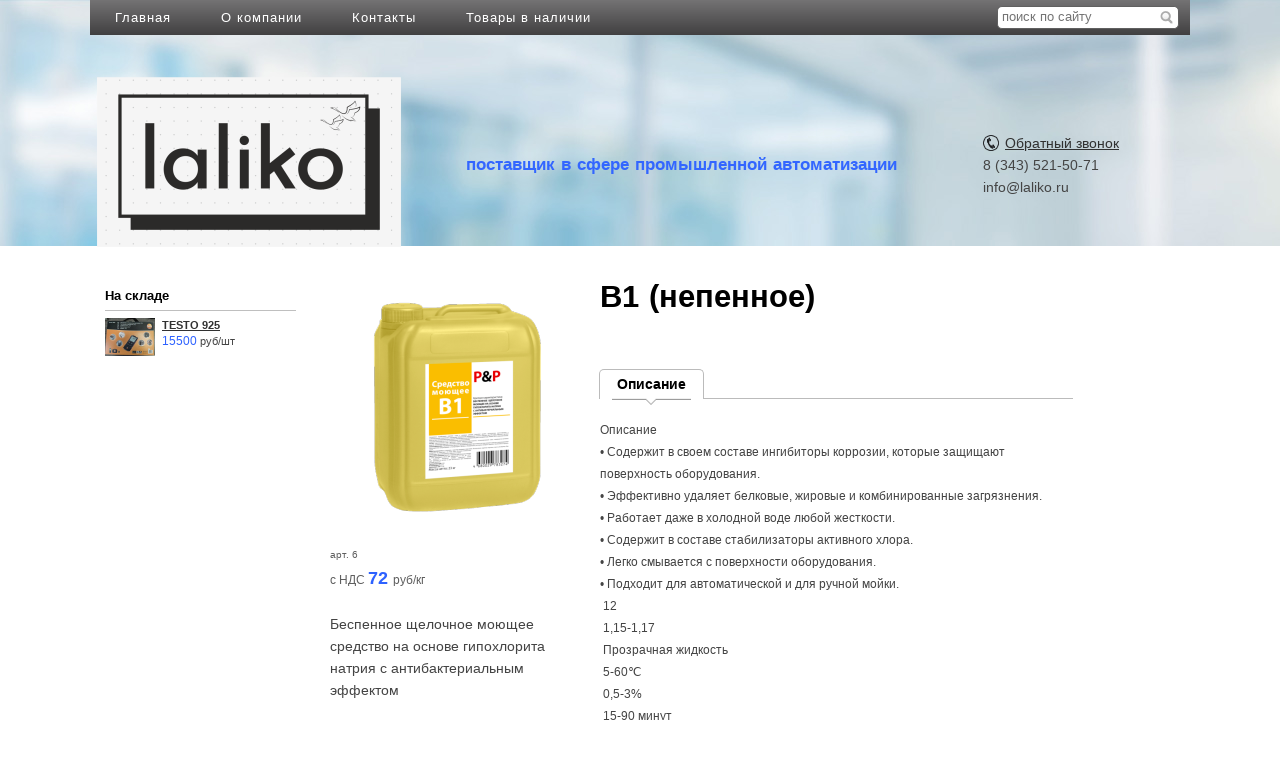

--- FILE ---
content_type: text/html; charset=utf-8
request_url: https://laliko.ru/product/tovar-2/
body_size: 6952
content:

<!DOCTYPE html>
<html>

  <head>
    <meta http-equiv="content-type" content="text/html; charset=utf-8" />
    <title>В1 (непенное) </title>
    <meta name="viewport" content="width=1100">
    <meta name="keywords" content="" />
    <meta name="description" content="" />
    <meta name="format-detection" content="telephone=no">
    <meta http-equiv="x-rim-auto-match" content="none">
    <link rel="shortcut icon" href="/favicon.ico" type="image/x-icon" />

    <link rel="stylesheet" href="/static/CACHE/css/14863e7337dd.css" type="text/css" media="screen, projection" /><link rel="stylesheet" href="/static/CACHE/css/b3599c0efa59.css" type="text/css" />
    <!--[if lte IE 6]>
        <link rel="stylesheet" href="/static//frontend/css/style_ie.css" type="text/css" media="screen, projection" />
    <![endif]-->
    <!--[if lte IE 7]>
        <link rel="stylesheet" href="/static//frontend/css/style_ie7.css" type="text/css" media="screen, projection" />
    <![endif]-->
    <!--[if IE 8]>
        <link rel="stylesheet" href="/static//frontend/css/style_ie8.css" type="text/css" media="screen, projection" />
    <![endif]-->

    
    <style>
      
      .b_contact {
        width: 92%;
      }
      

      
        
          
        
        
      
    </style>
    

    <link rel="stylesheet" href="/media/design_settings.css?44478253228" type="text/css" />

    <script type="text/javascript" src="/static/CACHE/js/7a6c14a53ffc.js"></script>

    <script type="text/javascript">
      var PRODUCT_BALANCE = "false",
          SHOW_CART = false,
          CART_BUTTON_TEXT = "В корзину",
          CART_BUTTON_TEXT_BOUGHT = "Перейти в корзину",
          CART = {"total_count": 0.0, "total_price": 0.0, "products": {}},
          QUICK_ORDER = false,
          SHOP_CURRENCY = 'руб';
    </script>

    

  <style>
    body#page_wrapper .b_content {
      
        width: 80% !important;
      
    }
  </style>

  <script type="text/javascript">
    var property_map = {},
        variants = [{"articul": "6", "price": 72, "old_price": 0, "thumbnail": false, "visible": true, "amount": 1000, "image": "", "_id": {"$oid": "60780955f258ca6cf591674f"}, "properties": {}}],
        unit = "кг",
        url = "tovar-2",
        images = ["uploads/products/60780955f258ca6cf5916750/b1.png"],
        current_variant = {"articul": "6", "price": 72, "old_price": 0, "thumbnail": false, "visible": true, "amount": 1000, "image": "", "_id": {"$oid": "60780955f258ca6cf591674f"}, "properties": {}};
  </script>

  <script type="text/javascript" src="/static/frontend/js/product.js"></script>

  

    

    
    <link rel="stylesheet" href="/static/frontend/css/logo_fix.css" type="text/css" />
  </head>

  <body id="page_wrapper">
    <a href="#top" id="toTop" title="Наверх"></a>
    
    <div id="wrapper" class="product_with_column">

      
        

<div id="top_menu" class="wrapper_main_block">
  <ul class="main_menu menu_navigation" >
    
      <li class="">
        <a href="/">Главная</a>
        
      </li>
    
      <li class="">
        <a href="/about/">О компании</a>
        
      </li>
    
      <li class="">
        <a href="/contacts/">Контакты</a>
        
      </li>
    
      <li class="">
        <a href="/catalog/">Товары в наличии</a>
        
      </li>
    
    <li class="menu_more">
      <a href="#">Еще&hellip;</a>
      <div class="menu_dropdown_wrapper">
        <ul id="top_menu_more" class="menu_dropdown"></ul>
      </div>
    </li>
  </ul>
  
    <ul class="b_search">
      <li class="search">
        <form name="search_form" action="/search/">
          <input name="q" placeholder="поиск по сайту" class="i_search" type="text" />
          <input class="submit" type="submit" value="" />
        </form>
      </li>
    </ul>
  
</div>


      

      <div id="header" class="wrapper_main_block">
        <table class="header_content wrapper_main_block">
          <tr>
            <td class="logo">
              
              <a href="/">
                
                  <img src="/media/cache/35/53/3553cbbafbc45cbcf3851b720ec0df60.png" alt="" title="" />
                
              </a>
              
            </td>
            <td class="slogan"><h1 style="text-align: center;"><span style="color: #3366ff; font-family: 'comic sans ms', sans-serif;">поставщик в сфере промышленной автоматизации&nbsp;</span></h1></td>
            <td class="td_cart">
              
                  
<div id="cart" class="b_cart b_cart_empty"
    style="display: none;">
  <a href="/proposal/">
  <div class="left">
    <div class="cart cart_4">
      <div class="number" style="display: none;">0</div>
    </div>
  </div>
  </a>
  <div class="right">
    <p><a href="/proposal/">Корзина</a></p>
    <div class="price" style="display: none;">
      <span>0,00</span>руб
    </div>
  </div>
  <div class="b_tovars">
    
    <a id="cart_link" class="basket_button" href="/proposal/"><span>Оформить заказ</span></a>
  </div>
</div>

              
              
                <a class="callback" href="#">Обратный звонок</a>
              
              
              <div class="bottom_block">
                <p>8 (343) 521-50-71</p>
<p>info@laliko.ru</p>
              </div>
              
            </td>
          </tr>
        </table>
      </div>

      

      
      <div id="middle" class="wrapper_main_block">
        <div id="content">

          
  
    

<div class="side_left column blocks">
  <div class="side_left_inner">
    
      
        <div class="column_block products_column">
          <h3>На складе</h3>
          
            <div class="column_product">
              <div class="column_product_photo">
                
                  <a href="/product/testo-925/">
                    
                        <img src="/media/cache/06/b0/06b0c4a593b6f8a9eaa7c8320791d25e.jpg" alt="" title="" />
                    
                  </a>
                
              </div>
              <div class="column_product_info">
                <div class="column_product_name">
                  <a href="/product/testo-925/">
                    TESTO 925
                  </a>
                </div>

                <div class="column_product_price">
                  
                    
                      
                        <span>15500</span> руб/шт
                      
                    
                  
                </div>
              </div>
            </div>
          
        </div>
      
    
  </div>
</div>

  


          <div class="b_content ">
            
            

            
  
    
  


  <div class="product_inner blocks">
    

    <div class="left_panel">
      <div class="gallery">
        <div class="slide jcarousel">
          <ul class="carousel">
            
              <li>
                
                  <a href="/media/cache/4f/55/4f55bd35b0050812b8d9ed9d94dad1b2.png" src="/media/cache/4f/55/4f55bd35b0050812b8d9ed9d94dad1b2.png" rel="lightbox" title="">
                    
                      <img name="uploads/products/60780955f258ca6cf5916750/b1.png" src="/media/cache/fb/f1/fbf189d5e4aeb82d05e9d2f05bd393a5.png"
                           width="188" height="250"
                           alt="" title="" />
                    
                  </a>
                
              </li>
            
          </ul>
          
        </div>
        
      </div>

      
        
        <div class="b_parameters select_properties"></div>
        <div class="product_panel product_info"></div>
      

      <div class="left_column_content">
      
        <p><span>Беспенное щелочное моющее средство на основе гипохлорита натрия с антибактериальным эффектом</span></p>
      
      </div>
    </div>

    <div class="block_info">
      <div class="product_name">
      
        <h1>В1 (непенное) </h1>
      
      </div>
      <div class="social_likes">
  
  
  
  
  
  
</div>











      <div class="clear"></div>


      



      
      <div class="b_pr_tabs">
        <ul>
          
            
              
                <li class="active"><span>Описание</span></li>
            
          
        </ul>
      </div>
      <div class="parts">
        
          
            

  <div class="part" >
    
      
      <div class="block_text">
        <div class="user_reset">
          <div class="uk-width-small-2-3"><span>Описание</span>
<div>• Содержит в своем составе ингибиторы коррозии, которые защищают поверхность оборудования.<br />• Эффективно удаляет белковые, жировые и комбинированные загрязнения.<br />• Работает даже в холодной воде любой жесткости.<br />• Содержит в составе стабилизаторы активного хлора.<br />• Легко смывается с поверхности оборудования.<br />• Подходит для автоматической и для ручной мойки.</div>
<div class="uk-grid item-icons">
<div class="uk-width-small-1-3 uk-text-center"><img src="https://www.manufactor.ru/upload/icons/1.png" alt="" /> <span class="uk-text-middle uk-text-center">12</span></div>
<div class="uk-width-small-1-3 uk-text-center"><img src="https://www.manufactor.ru/upload/icons/3.png" alt="" /> <span class="uk-text-middle uk-text-center">1,15-1,17</span></div>
<div class="uk-width-small-1-3 uk-text-center"><img src="https://www.manufactor.ru/upload/icons/4.png" alt="" /> <span class="uk-text-middle uk-text-center">Прозрачная жидкость</span></div>
<div class="uk-width-small-1-3 uk-text-center"><img src="https://www.manufactor.ru/upload/icons/5.png" alt="" /> <span class="uk-text-middle uk-text-center">5-60℃</span></div>
<div class="uk-width-small-1-3 uk-text-center"><img src="https://www.manufactor.ru/upload/icons/2.png" alt="" /> <span class="uk-text-middle uk-text-center">0,5-3%</span></div>
<div class="uk-width-small-1-3 uk-text-center"><img src="https://www.manufactor.ru/upload/icons/6.png" alt="" /> <span class="uk-text-middle uk-text-center">15-90 минут</span></div>
</div>
</div>
<div class="uk-width-1-1"><span>Способ применения</span>
<div><span>Способ применения при автоматической мойке:</span><br />• Концентрация 0,5%.<br />• Температура 40-60 °С.<br />• Экспозиция 10-15 мин.<br /><br /><br /><span>Способ применения при ручной мойке:</span><br />• Концентрация 0,5%.<br />• Температура 35-50 °С.<br />• Экспозиция 10-15 мин.<br /><br />• Предварительно промыть оборудование водой<br />• Приготовить раствор моющего средства с рекомендованной производителем концентрацией и температурой<br />• Промыть оборудование раствором моющего средства<br />• Окончательно промыть водой</div>
</div>
<div class="uk-width-1-2"><span>Состав</span>
<div>Подготовленная вода, комплексообразователи, щелочные агенты, гипохлорит натрия, оптимизированная смесь низкопенных ПАВ, ингибиторы коррозии.</div>
</div>
<div class="uk-width-1-2"><span>Меры безопасности</span>
<div>Не смешиваться с другими средствами, в частности с кислотными м/с. Использовать защитные перчатки, очки и респиратор.<br />В случае попадания в глаза и на кожу тщательно промыть большим количеством проточной воды, при необходимости обратиться к врачу.</div>
</div>
<div class="uk-width-1-2"><span>Хранение</span>
<div>Хранить в закрытой оригинальной упаковке в сухом прохладном месте при температуре от +5 до +30°С. Не допускать попадания прямых солнечных лучей. Срок хранения 24 месяца со дня изготовления при соблюдении условий хранения.</div>
</div>
        </div>
        <div class="clear"></div>
      </div>
      
    
    
  </div>


            
          
        

        
      </div>
      <div class="clear"></div>
      

      

      
        
        
        
          
        
      

      
      
      

      

      
    </div>
    <div class="clear"></div>
  </div>


            <div class="social_posts">
    
  
  
  
</div>

          </div>

          
  


        </div>
      </div>
      

      <div id="footer" class="wrapper_main_block">
        
          <ul id="bottom_menu" class="footer_menu menu_navigation">
            
              <li class="first
                         ">
                <a href="/catalog/testo/">TESTO</a>
              </li>
            
          </ul>
        
        
          <div class="b_contact">
            <div class="contact">
              <p><blockquote>
<p style="text-align: right;"><span style="font-size: x-large; font-family: 'comic sans ms', sans-serif;"><em><span style="color: #3366ff;">&nbsp;</span></em></span></p>
<p style="text-align: right;"><span style="font-size: large; font-family: 'comic sans ms', sans-serif;"><em><span style="color: #3366ff;">"Дереву необходимо касаться неба, ветра и солнца</span></em></span></p>
<p style="text-align: right;"><span style="font-size: xx-small; font-family: 'comic sans ms', sans-serif;"><em>&nbsp;</em></span></p>
<p style="text-align: right;"><span style="font-size: large; font-family: 'comic sans ms', sans-serif;"><em><span style="color: #3366ff;">&nbsp;и в то же время не отрываться корнями от земли,</span></em></span></p>
<p style="text-align: right;"><span style="font-size: xx-small; font-family: 'comic sans ms', sans-serif;"><em>&nbsp;</em></span></p>
<p style="text-align: right;"><span style="font-size: large; font-family: 'comic sans ms', sans-serif;"><em><span style="color: #3366ff;">&nbsp;которая дает ему жизнь.</span></em></span></p>
<p style="text-align: right;"><span style="font-size: xx-small; font-family: 'comic sans ms', sans-serif;"><em>&nbsp;</em></span></p>
<p style="text-align: right;"><span style="font-size: large; font-family: 'comic sans ms', sans-serif;"><em><span style="color: #3366ff;">&nbsp;Надо быть небом, идя по земле."</span></em></span></p>
<p style="text-align: right;"><span style="font-size: xx-small; font-family: 'comic sans ms', sans-serif;">&nbsp;</span></p>
<p style="text-align: right;"><span style="font-size: small; font-family: 'comic sans ms', sans-serif;"><em><span style="color: #3366ff;">Антонио Менегетти&nbsp;</span></em></span></p>
</blockquote></p>

            </div>
          </div>
        
        

        
        <div class="clear"></div>
        
<p class="b_contact">
  
    <!-- Global site tag (gtag.js) - Google Analytics -->
<script async src="https://www.googletagmanager.com/gtag/js?id=G-4Y9JHTQPN5"></script>
<script>
  window.dataLayer = window.dataLayer || [];
  function gtag(){dataLayer.push(arguments);}
  gtag('js', new Date());

  gtag('config', 'G-4Y9JHTQPN5');
</script>
  
  
  
    <!-- Yandex.Metrika counter --> <script type="text/javascript" > (function (d, w, c) { (w[c] = w[c] || []).push(function() { try { w.yaCounter87390817 = new Ya.Metrika({ id:87390817, clickmap:true, trackLinks:true, accurateTrackBounce:true, trackHash:true }); } catch(e) { } }); var n = d.getElementsByTagName("script")[0], s = d.createElement("script"), f = function () { n.parentNode.insertBefore(s, n); }; s.type = "text/javascript"; s.async = true; s.src = "https://cdn.jsdelivr.net/npm/yandex-metrica-watch/watch.js"; if (w.opera == "[object Opera]") { d.addEventListener("DOMContentLoaded", f, false); } else { f(); } })(document, window, "yandex_metrika_callbacks"); </script> <!-- /Yandex.Metrika counter -->
  
</p>

      </div><!-- #footer end-->
      <div class="clear"></div>
    </div>

    <noindex>
    <script type="text/template" id="popup-wrapper">
      <div class="popup">
        <a href="#" class="close"></a>
        <div class="internal"></div>
      </div>
    </script>

    <script type="text/template" id="popup-product">
      <div class="top_panel">
        <div class="name_product"><%= name %></div>
        <div class="b_photo">
          <img src="<%= current_variant.image %>" alt="" />
        </div>
        <% if (variant_count > 1) { %>
          <div class="clear"></div>
          <div class="variants_title">Выберите параметр</div>
        <% } %>
        <div class="b_parameters">
          <%= product_parameters %>
        </div>
      </div>
      <div class="bottom_panel">
        <div class="product_info"><%= product_info %></div>
      </div>
    </script>

    <script type="text/template" id="product-info">
      <% if (current_variant) { %>
        <% if(current_variant.articul!='') { %>
            <div class="articul">арт. <span><%= current_variant.articul %></span></div>
        <% } %>
        <% if (current_variant.price && current_variant.old_price) { %>
          <div class="old_price"><%= current_variant.old_price %></div>
        <% } %>
        <% if (current_variant.price) { %>
          <div class="price">
            с НДС 
            <span>
              <%= current_variant.price %>
            </span>
            руб/<%= unit %>
          </div>
        <% } %>
        <div class="product_amount">
          <% if (product_balance != "false") { %>
            <span>
              <% if (current_variant.amount) { %>
                <% if (product_balance == "boolean") { %>
                  есть в наличии
                <% } else { %>
                  есть в наличии <%= current_variant.amount %>
                <% } %>
              <% } else { %>
                нет в наличии
              <% } %>
            </span>
          <% } %>
        </div>
        
      <% } else { %>
        <div class="price">
          с НДС 
          <% if (min_price) { %>
            <% if (min_price !== max_price) { %>
              от
            <% } %>
            <span>
              <%= min_price %>
            </span> руб/<%= unit %>
          <% } %>
        </div>
      <% } %>
    </script>

    <script type="text/template" id="product-parameters">
      <% _.each(property_map, function(p_val_list, p_name) { %>
        <div class="type" data-key="<%= p_name %>">
          <label><%= p_name %>:</label>
          <div class="parameters">
            <% _.each(p_val_list, function(p_val) { %>
              <a href="#" class="parameter <% if (p_name in selected_properties && selected_properties[p_name] == p_val) { %> active <% } else if (!(p_name in allowed) || indexOf(allowed[p_name], p_val) == -1 ) { %> reset <% }; %>"><%= p_val %></a>
            <% }); %>
          </div>
        </div>
      <% }); %>
    </script>

    <script type="text/template" id="cart-product">
      <div name="<%= name %>" class="tovar tovar_last">
        <div class="b_photo">
          <a href="<%= url %>">
            <img src="<%= image %>" alt="" title="" />
          </a>
        </div>
        <a href="#" class="del"></a>
        <!--<input class="digit" type="text" name="site" value="<%= amount %>" maxlength="3" />-->
        <p>
          <a href="<%= url %>"><%= product_name %></a>
          <span><%= price %> руб</span>
        </p>
      </div>
    </script>

    <script type="text/template" id="quick-order">
      <div class="popup" style="width:580px;position:absolute">
        <div class="internal" style="margin-bottom:15px">
          <div class="form blocks"><!--Block form-->
            <div style="border-bottom:1px solid #D4D4D4;padding-bottom:40px;margin-bottom:10px;margin-top:-10px">
              <button class="-close" style="width:100%">Продолжить покупки</button>
            </div>
            <form action="/order/" method="POST">
              

<div style='display:none'><input type='hidden' name='csrfmiddlewaretoken' value='BiTTQjyuHfwTAc8GKJ3IwdRjHLA39mHE' /></div>
<h1>Оформление заказа</h1>
<ul class="form_list">
  <li class="required">
  <div class="form_label"><label for="id_payment_method">Способ оплаты</label><span>*</span></div>
  <div class="form_field"><select id="id_payment_method" class="styled" name="payment_method">
<option value="">---------</option>
<option value="1">Наличными при получении</option>
<option value="2">Наложенным платежом</option>
<option value="3" selected="selected">Счёт на юр.лицо</option>
</select></div>
  <div class="form_error"></div>
  <div class="form_help_text"></div>
</li>

  
    <div class="payment_method_description" id="id_payment_method_description_1" style="margin-left:130px;margin-bottom:12px;display:none;clear:both;">
      
    </div>
  
    <div class="payment_method_description" id="id_payment_method_description_2" style="margin-left:130px;margin-bottom:12px;display:none;clear:both;">
      
    </div>
  
    <div class="payment_method_description" id="id_payment_method_description_3" style="margin-left:130px;margin-bottom:12px;display:none;clear:both;">
      <p>Счёт с НДС от ООО "Лалико"</p>
    </div>
  
  <li class="required">
  <div class="form_label"><label for="id_delivery_method">Способ доставки</label><span>*</span></div>
  <div class="form_field"><select id="id_delivery_method" class="styled" name="delivery_method">
<option value="" selected="selected">---------</option>
<option value="3">Курьером</option>
<option value="2">Почта России</option>
<option value="1">Самовывоз</option>
</select></div>
  <div class="form_error"></div>
  <div class="form_help_text"></div>
</li>

</ul>
<h4>Информация о покупателе</h4>
<ul class="form_list">
  <li class="">
  <div class="form_label"><label for="id_customer_name">Полное ФИО</label><span>*</span></div>
  <div class="form_field"><input id="id_customer_name" type="text" class="text" name="customer_name" maxlength="255" /></div>
  <div class="form_error"></div>
  <div class="form_help_text">Например: Петров Иван Васильевич</div>
</li>

  <li class="required">
  <div class="form_label"><label for="id_customer_email">Email</label><span>*</span></div>
  <div class="form_field"><input id="id_customer_email" type="text" class="text" name="customer_email" /></div>
  <div class="form_error"></div>
  <div class="form_help_text"></div>
</li>

  <li class="required">
  <div class="form_label"><label for="id_customer_phone">Телефон</label><span>*</span></div>
  <div class="form_field"><input id="id_customer_phone" type="text" class="text vPhone" name="customer_phone" maxlength="255" /></div>
  <div class="form_error"></div>
  <div class="form_help_text"></div>
</li>

  <li class="">
  <div class="form_label"><span>*</span></div>
  <div class="form_field"></div>
  <div class="form_error"></div>
  <div class="form_help_text"></div>
</li>

</ul>


<h4>Адрес доставки</h4>
<ul class="form_list">
  <li class="">
  <div class="form_label"><label for="id_customer_delivery_address">Адрес</label><span>*</span></div>
  <div class="form_field"><textarea id="id_customer_delivery_address" rows="3" cols="40" name="customer_delivery_address" class="textarea"></textarea></div>
  <div class="form_error"></div>
  <div class="form_help_text">Пожалуйста, введите в формате Индекс, Город, Улица, Дом,
        Квартира</div>
</li>

  <li class="">
  <div class="form_label"><label for="id_customer_comment">Комментарий</label><span>*</span></div>
  <div class="form_field"><textarea id="id_customer_comment" rows="8" cols="40" name="customer_comment" class="textarea"></textarea></div>
  <div class="form_error"></div>
  <div class="form_help_text"></div>
</li>

  <li class="required">
  <div class="form_label"><label for="id_need_check">Согласие</label><span>*</span></div>
  <div class="form_field"><input type="checkbox" name="need_check" id="id_need_check" /></div>
  <div class="form_error"></div>
  <div class="form_help_text"><p>С политикой конфиденциальности персональных данных ознакомлен, и даю свое согласие на их обработку</p></div>
</li>

</ul>

<button class=""><span>Оформить</span></button>

            </form>
          </div>
        </div>
      </div>
    </script>

    <script type="text/template" id="menu-more-items">
      <li class="more_items">
        <div class="b_even">
          <a href="#" class="head">Еще...</a>
          <ul class="menu_dropdown_wrapper"></ul>
        </div>
      </li>
    </script>
    </noindex>
    
  </body>
</html>


--- FILE ---
content_type: text/css
request_url: https://laliko.ru/static/CACHE/css/14863e7337dd.css
body_size: 14128
content:
*{margin:0;padding:0}html,body{height:auto!important;min-height:100%}body{font:14px/22px Arial,Tahoma,Verdana,sans-serif;color:#444}a{color:#313131;outline:none;text-decoration:underline}a:hover{text-decoration:none}p{margin:0 0 18px 0}img{border:none}ul{list-style:none}input{vertical-align:middle;outline:none}button{background:none;border:none;cursor:pointer;overflow:visible}h1{font:bold 17px/20px Arial,sans-serif;color:#000;word-spacing:1px}h2{font:bold 15px/18px Arial,Verdana,sans-serif;color:#000;word-spacing:1px}h3{font:bold 16px Arial,Verdana,sans-serif;color:#000}h4{font:bold 11px/16px Arial,Verdana,sans-serif;color:#000}.shop_off{background-color:red;z-index:1000;position:absolute;font-size:10px;font-weight:bold;right:0;padding:0 5px;color:white}.fl_l{float:left!important}.fl_r{float:right!important}.fl_n{float:none!important}.relative{position:relative!important}.inline_block{display:inline-block;display:-moz-inline-stack!important;display:inline-block!important;float:none!important}.inline{display:inline!important}.m_null{margin:0!important}.m_b_null{margin-bottom:0!important}.m_l_null{margin-left:0!important}.m_r_null{margin-right:0!important}.m_t_null{margin-top:0!important}.p_null{padding:0!important}.p_b_null{padding-bottom:0!important}.p_l_null{padding-left:0!important}.p_r_null{padding-right:0!important}.p_t_null{padding-top:0!important}.bg_none{background:none!important}.bd_none{border:none!important}.clear{clear:both!important}.txt_c{text-align:center!important}.txt_l{text-align:left!important}.txt_r{text-align:right!important}.w_56{width:56px!important}.wrapper_main_block{min-width:964px;max-width:1100px;margin:0 auto}.wrapper_content_block{min-width:924px;max-width:1060px;margin:0 auto}#header{width:100%}#middle{width:100%}#footer{width:100%;border-top:1px solid #dcdcdc}.header_content{width:100%;height:100px;min-height:100px}.logo{float:left;padding:5px}.slogan{width:100%;font-size:19px;line-height:20px}.td_cart{padding-left:20px}.td_cart p{margin:0}.td_cart .bottom_block{min-width:205px}.td_cart .callback{background:url('/static/frontend/images/phone-icon.png?8b36ac70e41b') no-repeat;padding-left:22px;margin-right:10px;white-space:nowrap;font-size:14px}.slogan p{margin:0}.b_cart{background:#fefefe;position:relative;float:right;min-width:205px;max-width:216px;behavior:url('/static/frontend/css/css/PIE.htc?8b36ac70e41b');-webkit-box-shadow:#fff 0 0 0 1px;-moz-box-shadow:#fff 0 0 0 1px;box-shadow:#fff 0 0 0 1px;border:1px solid #b4b1ae;margin-bottom:5px}.b_cart .left{float:left;width:73px}.b_cart .cart{float:left;position:relative}.b_cart_empty .cart{background-position:0 0}.cart_1{background:url('/static/frontend/images/cart_1.png?8b36ac70e41b') 0 -55px no-repeat;width:73px;height:55px;margin:0}.cart_2{background:url('/static/frontend/images/cart_2.png?8b36ac70e41b') 0 -54px no-repeat;width:68px;height:54px;margin:3px 0 -2px 6px}.cart_3{background:url('/static/frontend/images/cart_3.png?8b36ac70e41b') 0 -65px no-repeat;width:64px;height:65px;margin:-7px 0 -3px 6px}.cart_4{background:url('/static/frontend/images/cart_4.png?8b36ac70e41b') 0 -68px no-repeat;width:65px;height:68px;margin:-8px 0 -5px 6px}.cart .number{background:url('/static/frontend/images/bg_number.png?8b36ac70e41b') 0 0 repeat-x;float:left;position:absolute;top:37px;left:-2px;height:14px;behavior:url('/static/frontend/css/css/PIE.htc?8b36ac70e41b');-moz-border-radius:10px;-webkit-border-radius:10px;-khtml-border-radius:10px;border-radius:10px;border-top:2px solid #CF8900;border-right:2px solid #8A5C00;border-bottom:2px solid #8C5D00;border-left:2px solid #D48D00;font-family:Arial;font-size:11px;line-height:14px;font-weight:bold;color:white;padding-left:4px;padding-right:4px}.b_cart_empty .cart .number{display:none}.cart_1 .number{top:31px;left:5px}.cart_2 .number{top:29px;left:-3px}.cart_4 .number{top:33px;left:-1px}.b_cart .right{display:block;float:left;height:43px;overflow:hidden;border-left:1px solid #b4b1ae;font-family:Arial;font-size:12px;line-height:15px;color:#080808;padding:4px 0 8px 6px}.b_cart .right p{margin-bottom:7px}.b_cart .right p a{font-size:13px;line-height:18px;color:#000;font-style:italic}.b_cart .right .price{color:#696969;margin-bottom:0}.b_cart .right .price span{font-size:17px;font-weight:bold;color:#080808;margin-right:5px}.b_cart .b_tovars{float:left;width:100%;z-index:302;position:absolute;top:55px;left:-1px;border:1px solid #cacaca;border-top:none;border-bottom:none;behavior:url('/static/frontend/css/css/PIE.htc?8b36ac70e41b');-webkit-box-shadow:#999898 -1px 6px 7px,#999898 1px 6px 7px;-moz-box-shadow:#999898 -1px 6px 7px,#999898 1px 6px 7px;box-shadow:#999898 -1px 6px 7px,#999898 1px 6px 7px;display:none;margin:1px 0 0 0}.active .b_tovars{display:block}.b_cart .b_tovars .tovar{background:#f5f5f5 url('/static/frontend/images/elem_basket.png?8b36ac70e41b') 0 0 repeat-x;display:block;overflow:hidden;clear:both;padding:6px 7px 3px 6px;border-top:1px solid #c5c5c5;border-bottom:1px solid #fdfdfd;font-size:10px;line-height:14px;color:#767676}.b_cart .b_tovars .tovar_first{border-top:none;background:#eee url('/static/frontend/images/elem_basket_bottom.png?8b36ac70e41b') 0 bottom repeat-x}.b_cart .b_tovars .tovar_last{border-bottom:1px solid #d6d6d6;padding-bottom:4px}.b_cart .b_tovars .tovar .b_photo{float:left;width:25px;height:25px;margin:2px 9px 0 0}.b_cart .b_tovars .tovar .del{background:url('/static/frontend/images/del.png?8b36ac70e41b') 0 0 no-repeat;float:left;width:13px;height:13px}.b_cart .b_tovars .tovar .del:hover{background-position:0 -13px}.b_cart .b_tovars .tovar .del{float:right;margin:10px 0 0 5px}.b_cart .b_tovars .tovar input.digit{float:right;background:url('/static/frontend/images/digit.png?8b36ac70e41b') repeat-x scroll 0 -32px transparent;border:1px solid #d8d8d8;color:#737373;font-size:13px;height:15px;line-height:15px;padding:1px 3px 0 3px;text-align:right;width:24px;margin-top:5px}.b_cart .b_tovars .tovar p{margin-bottom:0;float:left;width:140px}.b_cart .b_tovars .tovar p a{font-size:11px;color:#717171;max-height:35px;display:inline-block;overflow:hidden;line-height:12px}.b_cart .b_tovars .tovar p span{display:block;padding-top:1px;color:#000;font-weight:bold}.b_cart .b_tovars .basket_button{text-decoration:none}.b_cart .b_tovars .basket_button span{position:relative;background:url('/static/frontend/images/order_basket.png?8b36ac70e41b') 0 top repeat-x;display:block;overflow:hidden;width:100%;height:41px;border:none;border-top:1px solid #393939;font-family:Arial;font-size:16px;line-height:41px;font-weight:bold;color:#fff;text-align:center;cursor:pointer;behavior:url('/static/frontend/css/css/PIE.htc?8b36ac70e41b');-moz-border-radius:0 0 2px 2px;-webkit-border-radius:0 0 2px 2px;-khtml-border-radius:0 0 2px 2px;border-radius:0 0 2px 2px}#container{width:100%;float:left}#content{float:left;width:100%;padding:20px 0 30px 0}.b_content{float:left}#top_menu{width:100%;z-index:301}ul.main_menu{float:left;behavior:url('/static/frontend/css/css/PIE.htc?8b36ac70e41b');width:80%;font-size:13px;letter-spacing:1px;overflow:hidden}ul.main_menu li{float:left;position:relative}ul.main_menu li a,ul.main_menu li span{float:left;text-decoration:none;padding:0 25px}ul.main_menu li .b_even a.head{padding:0 25px;letter-spacing:0}ul.main_menu li .b_even{float:left}ul.main_menu li .b_even ul{float:left;width:148px;display:none;position:absolute;left:0;font-size:13px;line-height:19px;z-index:100}ul.main_menu li.active .b_even ul{display:block}ul.main_menu li .b_even ul li{display:block;clear:both;float:none}ul.main_menu li .b_even ul li a{padding:0 10px 4px 9px;float:none;display:block;overflow:hidden;height:auto}#bottom_menu .menu_dropdown_wrapper li{border-radius:initial}ul.main_menu div.menu_dropdown_wrapper{clear:both;position:relative}ul.menu_dropdown{position:absolute;line-height:normal;display:none;font-family:Arial,Tahoma,Verdana,sans-serif;font-size:14px;z-index:300;max-width:250px;box-shadow:0 0 10px 0 #b4b4b4;border-collapse:separate}ul.menu_dropdown li a{display:block;padding:8px 20px 8px 12px;color:#a8a8a8;text-decoration:none;line-height:14px}ul.menu_dropdown li a{display:list-item}#top_menu li.menu_more{visibility:hidden}.b_search{float:right;width:20%;height:100%;behavior:url('/static/frontend/css/css/PIE.htc?8b36ac70e41b')}.b_search .search{float:right;height:100%;display:table;margin-right:10px}.b_search .search form{min-width:183px;display:table-cell;vertical-align:middle}.b_search input.submit{background:#fff url('/static/frontend/images/lupa.png?8b36ac70e41b') 4px 4px no-repeat;float:left;width:23px;height:23px;behavior:url('/static/frontend/css/css/PIE.htc?8b36ac70e41b');-moz-border-radius:0 5px 5px 0;-webkit-border-radius:0 5px 5px 0;-khtml-border-radius:0 5px 5px 0;border-radius:0 5px 5px 0;position:relative;border:1px solid #606060;border-left:none;padding:0;cursor:pointer;margin-bottom:-1px}.b_search .active input.submit{-moz-border-radius:5px 0 0 0;-webkit-border-radius:5px 0 0 0;-khtml-border-radius:5px 0 0 0;border-radius:5px 0 0 0}.b_search input.i_search{float:left;background:#fff;border:1px solid #606060;border-right:none;behavior:url('/static/frontend/css/css/PIE.htc?8b36ac70e41b');-moz-border-radius:5px 0 0 5px;-webkit-border-radius:5px 0 0 5px;-khtml-border-radius:5px 0 0 5px;border-radius:5px 0 0 5px;position:relative;height:16px;padding:2px 4px 3px 4px;font-size:13px;line-height:16px;color:#282828;max-width:150px;margin-bottom:-1px}.b_search .active input.i_search{-moz-border-radius:0 5px 0 0;-webkit-border-radius:0 5px 0 0;-khtml-border-radius:0 5px 0 0;border-radius:0 5px 0 0}.in_basket{width:100%;display:block;overflow:hidden;clear:both;position:relative}.in_basket a{behavior:url('/static/frontend/css/css/PIE.htc?8b36ac70e41b');display:block;font-weight:bold;overflow:hidden;text-align:center;text-decoration:none;white-space:nowrap}.product_info_left{float:left;width:230px}.product_info_left .product_panel .in_basket a{min-width:150px}.product_info_right{padding-left:230px}.product_info_right .b_parameters{clear:inherit}.product_info .in_basket a,.catalog_list .in_basket a{display:inline-block;width:auto;padding-left:10px;padding-right:10px}.b_price{float:left;width:100%}.price{font-size:12px;color:#5f5f5f}.price span{font-size:18px;font-weight:bold}.old_price{color:#666;text-decoration:line-through}.heading_wrapper{padding-left:24px}.heading{float:left;font-size:23px;line-height:35px;font-weight:bold;color:#000;position:relative;z-index:10}.catalog .heading{padding-left:12px}.heading li{float:left;position:relative;margin-right:6px;margin-bottom:1px}.heading_small{font-size:13px;line-height:30px;color:#7a7a7a}.heading_small li.active ul{margin-top:-11px}.heading>li{height:39px}.heading>li>span{float:left;position:relative}.heading li.line{margin-right:10px}.dashed{float:left;text-decoration:none;padding:8px 0 10px 0;position:relative;z-index:110}.dashed div,.dashed h1{float:left}.dashed:hover div,.dashed:hover h1{padding-bottom:1px;border:none}.heading_small .dashed div,.heading_small .dashed h1{font-size:12px;line-height:12px;letter-spacing:0;padding-bottom:4px}.heading_small .tick{background:url('/static/frontend/images/tick_select.png?8b36ac70e41b') 0 top no-repeat;float:left;width:11px;height:11px;margin:8px 0 0 3px}.heading_small .dashed .tick{margin:2px 2px 0 7px}.dashed .tick{background-position:0 0}.dashed:hover .tick{background-position:0 -11px}.heading li.active{margin-right:7px}.heading li.active>span{background:#fff;border:1px solid #989898;border-bottom:none;padding-left:16px;padding-right:15px}.heading li.active>span div,.heading li.active>span h1{border:none;padding-bottom:0}.heading li.active .tick{background-position:0 0}.heading li ul{background:#fff;border:1px solid #989898;border:none;padding-bottom:0}.heading li ul{background:#fff;border:1px solid #989898;float:left;width:100%;padding:5px 4px 6px 16px;font-size:13px;line-height:17px;color:#313131;clear:both;display:none;z-index:10;margin-top:-3px;position:absolute;left:0;top:41px;min-width:200px}.heading li.active ul{display:block}.heading li ul li{display:block;overflow:hidden;clear:both;margin-bottom:7px;float:none}.heading li ul li a{color:#313131;border:none!important;padding:0 0 0 0!important}.list_italic{overflow:hidden;font-size:12px;color:#5a5a5a;font-style:italic;padding-left:20px;padding-bottom:20px}.catalog .list_italic{padding-left:12px}.list_italic li{float:left;margin-right:18px}.list_italic li a{float:left;color:#5a5a5a}.column_block{float:left;width:100%;margin-bottom:30px;overflow:hidden}.column_block h3{font-size:13px;border-bottom:1px solid #bfbfbf;padding-bottom:7px;margin-bottom:7px}.column_product{float:left;width:100%;margin-bottom:10px}.column_product_photo{float:left;margin-right:7px;width:50px;text-align:center}.column_product_info{line-height:17px}.column_block .news_group{line-height:13px;margin-bottom:2px}.column_news_date{font-size:10px}.column_product_name{font-size:11px;color:#202020;font-weight:bold;line-height:15px}.column_product_price{font-size:11px}.column_product_price span{font-size:12px}.column_block .b_text{padding:0}.side_left{float:left;width:20%}.side_left_inner{padding:8px 14px 20px 15px}.side_left .all{background:url('/static/frontend/images/all.png?8b36ac70e41b') 0 0 repeat-x;behavior:url('/static/frontend/css/css/PIE.htc?8b36ac70e41b');-moz-border-radius:3px;-webkit-border-radius:3px;-khtml-border-radius:3px;border-radius:3px;font-size:11px;line-height:16px;color:#787878;padding:0 6px;font-weight:normal;text-decoration:none}.side_left ul{display:block;overflow:hidden;clear:both;font-size:14px;color:#333}.side_left ul li{display:block;overflow:hidden;clear:both;padding:7px 0 7px 5px;line-height:17px}.side_left>ul>li{margin-right:15px}.side_left ul li.last{border:none}.side_left ul li a{text-decoration:none}.side_left ul li a:hover{text-decoration:underline}.side_left ul li ul{display:none}.side_left ul li.active a{font-weight:bold;padding-top:1px}.side_left ul li.active a:hover{text-decoration:none}.side_left ul li.open ul{display:block;padding:7px 0 0 10px;font-size:13px;color:#707070}.side_left ul li.open>ul>li{border:none;padding:2px 0 2px 0}.side_left ul li.open ul a{color:#707070;text-decoration:underline;font-weight:normal;padding:0}.side_left ul li.open>ul>li.open>a{text-decoration:none}.big_photo{text-align:center;margin-bottom:20px}.b_text{font-size:13px;line-height:18px;color:#292929;margin-bottom:20px;padding:10px 20px}.b_text p{margin-bottom:0}.b_catalog{margin-bottom:20px}.b_catalog>h3,.b_news>h3,.b_text>h3,.b_catalog>h1,.b_news>h1,.b_text>h1{margin-bottom:10px}.h1_blocks{margin-bottom:10px;padding:5px}.b_catalog .product{width:153px;margin-bottom:5px;display:inline-block;text-align:left;padding:5px}.b_catalog .huge_grid .product{width:218px}.b_catalog .product .b_photo{float:left;text-align:center;width:153px;height:153px;margin-bottom:3px}.b_catalog .huge_grid .product .b_photo{width:218px;height:218px}.b_catalog .product .b_name{display:block;overflow:hidden;word-wrap:break-word;border-bottom:1px solid #d2d2d2;margin-bottom:4px;width:100%;height:84px}.b_catalog .product .b_name .name{float:left;width:100%;overflow:hidden;max-height:38px;line-height:18px}.b_catalog .product a.brand_name{text-decoration:none}.b_catalog .product a.brand_name:hover{text-decoration:underline}.b_catalog a.brand_before{float:left;margin-right:4px}.b_catalog .product .b_name .description{float:left;width:100%;overflow:hidden;max-height:45px;margin-top:3px}.b_catalog .product .b_name span{float:left;display:block;overflow:hidden;font-size:11px;line-height:15px;color:#5f5f5f}.b_catalog .product .b_name span.available{font-weight:bold}.b_catalog .product .b_name a{font-size:13px;color:#202020;font-weight:bold}.b_catalog .product .price{height:24px;margin-bottom:4px;white-space:nowrap}.b_catalog .product .old_price{float:left;margin-right:5px;font-size:14px}body#page_wrapper .order_wrapper .b_content>*,body#page_wrapper .feedback_wrapper .b_content>*,body#page_wrapper .callback_wrapper .b_content>*{margin-left:0;margin-right:0}.order_wrapper .form{padding:20px}.form{float:left;padding:20px 10px 10px 10px;margin-bottom:0!important}.form h1{margin-bottom:10px}.form h4{border-bottom:1px solid #d9d9d9;padding-bottom:6px;margin-bottom:14px}ul.form_list{display:block;overflow:hidden;clear:both;padding-right:2px}ul.form_list li{float:left;margin-bottom:6px;clear:both}ul.form_list li .form_label{float:left;width:118px;font-size:13px;line-height:15px;color:#464646;text-align:right;margin-right:11px;padding-top:5px}ul.form_list li.error .form_label{color:#a80004}ul.form_list li .form_label span{font-size:21px;color:#323232;display:none;margin-top:-2px}ul.form_list li.required .form_label span{display:inline}ul.form_list li.error .form_label span{color:#a80004}ul.form_list li .form_field{float:left}select.styled{float:left;width:353px;height:27px}input.text{height:18px}textarea.textarea{outline:none}input.text,textarea.textarea{float:left;background:#fcfcfc url('/static/frontend/images/bg_input.png?8b36ac70e41b') left top repeat-x;border:1px solid #c8c8c8;behavior:url('/static/frontend/css/css/PIE.htc?8b36ac70e41b');-moz-border-radius:6px;-webkit-border-radius:6px;-khtml-border-radius:6px;border-radius:6px;position:relative;width:335px;padding:3px 8px 4px 8px;font-size:15px;line-height:18px;color:#7c7c7c}input.text:focus,textarea.textarea:focus{color:#4d4d4d;border:1px solid #57b000;-webkit-box-shadow:#57b000 0 0 3px;-moz-box-shadow:#57b000 0 0 3px;box-shadow:#57b000 0 0 3px}ul.form_list li .form_error{overflow:hidden;display:none;clear:both;padding-left:127px;padding-top:7px;padding-bottom:5px}ul.form_list li.error .form_error{display:block}ul.form_list li .form_error ul{background:#fed4d5;display:block;overflow:hidden;clear:both;font-size:11px;line-height:15px;color:#a80004;padding:8px 0 6px 8px}ul.form_list li .form_error ul li{background:url('/static/frontend/images/dot_red.png?8b36ac70e41b') left 7px no-repeat;padding-left:10px;margin-bottom:2px}ul.form_list li .form_help_text{display:block;clear:both;padding:2px 0 0 130px;font-size:11px;line-height:13px;color:#a6a6a6}ul.form_list li .form_help_text span{display:none;overflow:hidden;clear:both;margin-bottom:11px}ul.form_list li .form_help_text span.visible{display:block}ul.form_list li.error input.text,ul.form_list li.error select.styled,ul.form_list li.error textarea.textarea{border:1px solid #d75053}.form .select_price{float:right;margin-top:-6px}.form button{background:url('/static/frontend/images/button_grey.png?8b36ac70e41b') 0 0 repeat-x;float:right;height:29px;behavior:url('/static/frontend/css/css/PIE.htc?8b36ac70e41b');-moz-border-radius:3px 3px 4px 4px;-webkit-border-radius:3px 3px 4px 4px;-khtml-border-radius:3px 3px 4px 4px;border-radius:3px 3px 4px 4px;position:relative;border:1px solid #c0c0c0;border-bottom:none;padding-left:39px;padding-right:40px;font-size:12px;line-height:27px;color:#3b3b3b;text-decoration:none;font-weight:bold;word-spacing:2px;text-align:center}.form button:hover{background-position:0 -29px}.form button:active{background-position:0 -58px;border:1px solid #c0c0c0;border-bottom:1px solid #c0c0c0;border-top:none;padding-top:1px;height:28px}body#page_wrapper .product_wrapper .b_content{width:100%}body#page_wrapper .product_wrapper .b_content>*{margin:0}.product_inner{padding:0 20px}.product_inner .left_panel{float:left;width:375px;margin-right:20px}.product_with_column .product_inner .left_panel{width:250px}.left_panel .jcarousel li{float:left;text-align:center;width:375px;height:375px}.product_with_column .left_panel .jcarousel li{width:250px;height:250px}.product_inner .gallery{float:left;margin-top:2px;margin-bottom:20px}.product_inner .gallery .slide{float:left;width:375px;height:375px;position:relative;margin-bottom:6px}.product_with_column .product_inner .gallery .slide{width:250px;height:250px}.product_inner .gallery .slide .nav{float:left;width:16px;height:30px;position:absolute;top:187px}.product_with_column .product_inner .gallery .slide .nav{top:110px}.product_inner .gallery .slide .prev{background:url('/static/frontend/images/nav.png?8b36ac70e41b') left 0 no-repeat;left:0}.product_inner .gallery .slide .next{background:url('/static/frontend/images/nav.png?8b36ac70e41b') left -30px no-repeat;right:0}.product_inner .gallery .b_preview{display:block;overflow:hidden;clear:both}.product_inner .gallery .b_preview .preview{float:left;margin:0 5px 5px 0;position:relative;text-align:center;width:57px;height:57px}.product_inner .gallery .b_preview a.active{border:1px solid #bbb;margin:-1px 6px 4px -2px;behavior:url('/static/frontend/css/css/PIE.htc?8b36ac70e41b');-webkit-box-shadow:#bbb 0 0 3px;-moz-box-shadow:#bbb 0 0 3px;box-shadow:#bbb 0 0 3px}.variants_title{margin-bottom:10px;font-weight:bold;font-size:16px}.b_parameters{float:left;width:100%;display:block;clear:both}.b_parameters .type{float:left;width:100%;display:block;clear:both;margin-bottom:14px}.b_parameters .type label{display:block;overflow:hidden;clear:both;line-height:13px;font-family:Arial;color:#252525;margin-bottom:6px;font-style:italic;font-size:13px}.parameters{display:block;overflow:hidden;clear:both;border:1px solid #d5d5d5;behavior:url('/static/frontend/css/css/PIE.htc?8b36ac70e41b');-moz-border-radius:3px;-webkit-border-radius:3px;-khtml-border-radius:3px;border-radius:3px;position:relative;font-size:13px;line-height:16px;color:#909090;padding:6px 3px 2px 2px}.parameters a,.parameters span{float:left;padding:1px 5px 1px 6px;color:#2b2b2b;behavior:url('/static/frontend/css/css/PIE.htc?8b36ac70e41b');-moz-border-radius:4px;-webkit-border-radius:4px;-khtml-border-radius:4px;border-radius:4px;position:relative;text-decoration:none;margin:0 2px 4px 1px}.parameters a:hover{background:#e5e5e5}.parameters a.active{background:#717171;color:#fff}.parameters span{color:#cdcdcd;text-decoration:line-through}.parameters .line{background:#d5d5d5;display:block;overflow:hidden;clear:both;height:1px;margin-bottom:3px}.b_parameters .type .price{margin:1px 0 0 0}.b_parameters .type .old_price{float:left;margin-right:5px}.b_parameters .type .price span{font-size:22px;margin-right:6px}.product_inner .left_column_content{overflow:hidden;width:100%;padding-top:10px}.block_info{float:left;width:57%}.block_info .product_name{margin-bottom:15px}.block_info .product_name,.block_info .product_name h1{font-size:31px;line-height:34px;font-weight:bold;color:#000}.brand_before_name{float:left;margin-right:15px}.name_product{display:block;overflow:hidden;font-size:31px;line-height:34px;font-weight:bold;color:#000;margin-bottom:15px}.content_product .block_info h1{font-size:31px;line-height:34px;font-weight:bold;color:#000;margin-bottom:15px}.block_info .bold{display:block;overflow:hidden;clear:both;font-size:13px;line-height:22px;color:#0f0f0f;font-weight:bold;margin-bottom:22px}.block_info .block_text{font-size:12px;line-height:22px;margin-bottom:32px}.recommend{display:block;overflow:hidden;clear:both}.recommend .title{display:block;overflow:hidden;clear:both;font-size:13px;color:#252525;border-bottom:1px solid #d5d5d5;padding-bottom:4px;margin-bottom:10px;font-weight:bold}.recommend .tovar{float:left;width:96px;margin-right:3px;margin-bottom:19px}.recommend .tovar.big{width:127px}.recommend .tovar .b_photo{float:left;width:80%;height:55px;margin-bottom:3px;text-align:center}.recommend .tovar.big .b_photo{height:110px}.recommend .tovar.big p{font-size:12px;line-height:14px}.recommend .tovar p{font-size:10px;line-height:12px;color:#636363;clear:left;margin-bottom:-4px;overflow:hidden;word-wrap:break-word;height:39px;text-align:left}.recommend .tovar a{color:#636363}.recommend .price span{font-size:12px;margin-right:2px}.recommend .price ins{float:left;width:100%;margin-top:-5px}ul.marked{float:left;font-size:13px;line-height:15px;color:#6a6a6a;padding-left:10px;margin-right:52px}ul.marked li{display:block;overflow:hidden;background:url('/static/frontend/images/dot_grey.png?8b36ac70e41b') 0 6px no-repeat;padding-left:17px;margin-bottom:3px}ul.marked li ul{padding:21px 0 15px 0}.opinions{width:445px;padding:0 65px 15px 0;font-family:Arial,Helvetica,sans-serif}.opinions .top{padding-bottom:20px}.opinions .top,.opinions .opBlock{border-bottom:1px #c6c6c6 dashed}.opinions .top,.opinions .top .count,.opinions .opBlock .stars,.opinions .opBlock .detailedHide div{font-size:0;line-height:0;letter-spacing:-1px}.opinions .top .h1{width:19%}.opinions .top .count{width:80%;text-align:right}.opinions .top .count p{padding-left:8px!important}.opinions .top h1,.opinions .opBlock h2,.opinions p{margin:0;padding:0}.opinions .top .h1,.opinions .top .count,.opinions .top .count p,.opinions .opBlock .stars p,.opinions .opBlock .detailedHide div p{margin:0;padding:0;display:inline-block;vertical-align:bottom}.opinions .top .h1,.opinions .top .count p,.opinions .opBlock .detailedHide div{line-height:normal;letter-spacing:normal}.opinions .top h1,.opinions .top p span{color:#000}.opinions .top h1,.opinions .opBlock h2,.opinions .top p span,.opinions .opBlock .detailed a,.opinions .opBlock .prim span{font-weight:bold}.opinions .top h1{font-size:17px}.opinions .top p,.opinions .opBlock h2,.opinions .opBlock .detailedHide div,.opinions .opBlock .prim{font-size:13px;color:#767676}.opinions .opBlock{padding:17px 0 4px 0}.opinions .opBlock .stars,.opinions .opBlock h2{padding-bottom:10px}.opinions .opBlock .stars p{width:15px;height:15px;padding-right:2px}.opinions .opBlock h2{color:#2b2b2b}.opinions .opBlock h2 span{font-size:11px;color:#848484}.opinions .opBlock .detailed a,.opinions .opBlock .detailedHide div,.opinions .opBlock .prim{font-size:12px}.opinions .opBlock .detailed a{text-decoration:none;border-bottom:1px #0024be dashed;color:#0024be}.opinions .opBlock .detailed,.opinions .opBlock .detailedHide{padding-bottom:14px}.opinions .opBlock .detailed a:hover{border-bottom:none}.opinions .opBlock .detailedHide{display:none;padding:2px 15px;background:url('/static/frontend/css/img/detailedFon.png') repeat;border-top:1px #e3e3e3 solid;border-bottom:1px #e3e3e3 solid;border-left:1px #efefef solid;border-right:1px #efefef solid}.opinions .opBlock .detailedHide{margin-bottom:18px}.opinions .opBlock .detailedHide div{padding:4px 0}.opinions .opBlock .detailedHide div .rName{width:145px}.opinions .opBlock .prim{padding-bottom:20px}.opinions .opBlock .prim span{color:#363636;font-style:italic}.b_pr_tabs{position:relative}.b_pr_tabs ul{list-style:none;border-bottom:1px solid #bbb;float:left;width:100%;margin-top:15px}.b_pr_tabs li{float:left;border:1px solid #bbb;border-bottom:none;background:#e0e0e0;behavior:url('/static/frontend/css/css/PIE.htc?8b36ac70e41b');-moz-border-radius:5px 5px 0 0;-webkit-border-radius:5px 5px 0 0;border-radius:5px 5px 0 0;position:relative;height:28px;line-height:28px;z-index:1}.b_pr_tabs li.active{margin:0 -1px -1px;height:29px;z-index:5;padding:0 12px;background:#fff}.b_pr_tabs li.active span{padding:6px 5px 13px}.b_pr_tabs li a{float:left;font:12px Arial;color:#676767;font-weight:bold;text-decoration:none;padding:7px 14px 8px}.parameters a.parameter{text-decoration:underline}.parameters a.reset{color:#707070;text-decoration:none}.b_pr_tabs li span{float:left;font:14px Arial;color:#000;font-weight:bold;background:url('/static/frontend/images/tab_bg_active.png?8b36ac70e41b') 50% 100% no-repeat}.block_tab{position:relative;z-index:6;margin-bottom:10px;padding-left:11px}ul.tab_nav{float:left;font-size:13px;color:#717171;text-shadow:0 1px 0 #fff;padding-top:4px;margin-right:6px}ul.tab_nav li{float:left;behavior:url('/static/frontend/css/css/PIE.htc?8b36ac70e41b');-moz-border-radius:2px 2px 0 0;-webkit-border-radius:2px 2px 0 0;-khtml-border-radius:2px 2px 0 0;border-radius:2px 2px 0 0;position:relative;height:36px;padding:0 10px 0 13px}ul.tab_nav li.active{background:url('/static/frontend/images/bg_tab.png?8b36ac70e41b') 0 0 repeat}ul.tab_nav li a{float:left;color:#717171;text-decoration:none;margin-top:2px}ul.tab_nav li a span{float:left;border-bottom:1px dashed #808080}ul.tab_nav li.active a span,ul.tab_nav li a:hover span{border-bottom:none;padding-bottom:1px}ul.tab_nav li a span.tick{background:url('/static/frontend/images/tick.png?8b36ac70e41b') no-repeat scroll 0 0 transparent;width:11px;height:11px;border:none;margin-left:10px;margin-top:10px;padding:0}.active ul.tab_nav li a span.tick{background:url('/static/frontend/images/tick_tab.png?8b36ac70e41b') 0 bottom no-repeat;float:left;width:11px;height:11px;border:none;margin-left:10px;margin-top:7px;padding:0}.active ul.tab_nav li.active a span.tick{background-position:0 top}.tab{background:url('/static/frontend/images/bg_tab.png?8b36ac70e41b') 0 0 repeat;position:relative;display:none;float:left;width:100%;padding:13px 0 9px 0;behavior:url('/static/frontend/css/css/PIE.htc?8b36ac70e41b');-moz-border-radius:0 2px 2px 2px;-webkit-border-radius:0 2px 2px 2px;-khtml-border-radius:0 2px 2px 2px;border-radius:0 2px 2px 2px;-webkit-box-shadow:#dcdbdc 0 1px 0;-moz-box-shadow:#dcdbdc 0 1px 0;box-shadow:#dcdbdc 0 1px 0}.active .tab{display:block}.tab .formLine{float:left;margin:0 8px 8px 8px}.tab .formLine label{display:block;overflow:hidden;font-size:13px;color:#4f4f4f;margin-bottom:3px;padding-left:6px}.tab .formLine select{float:left;width:229px;height:25px;color:#8e8e8e;margin-left:1px;font-size:12px}.tab .formLine input.prop{width:150px}.tab .formLine input{margin-right:6px}.tab .formLine span{float:left;margin-right:6px;font-size:12px;color:#8e8e8e}.tab .separator{float:left;width:100%;background:#fff;height:1px;border-top:1px solid #dbdbdb;margin:15px 0 0 0}.tab button{float:right;margin:10px 20px 0 0}input.sort{float:left;background:#f4f1f0;border:1px solid #a3a3a3;behavior:url('/static/frontend/css/css/PIE.htc?8b36ac70e41b');-moz-border-radius:4px;-webkit-border-radius:4px;-khtml-border-radius:4px;border-radius:4px;position:relative;width:46px;height:14px;padding:4px 5px 5px 5px;font-size:12px;line-height:14px;color:#8e8e8e;margin-left:1px}input.sort:focus{float:left;background:#fff;border:1px solid #64b4ec;-webkit-box-shadow:#b1c4d0 0 0 5px;-moz-box-shadow:#b1c4d0 0 0 5px;box-shadow:#b1c4d0 0 0 5px}.tab .filter{text-decoration:none}.tab .filter span{background:url('/static/frontend/images/button_grey_2.png?8b36ac70e41b') 0 0 repeat-x;float:left;height:29px;behavior:url('/static/frontend/css/css/PIE.htc?8b36ac70e41b');-moz-border-radius:3px 3px 4px 4px;-webkit-border-radius:3px 3px 4px 4px;-khtml-border-radius:3px 3px 4px 4px;border-radius:3px 3px 4px 4px;position:relative;-webkit-box-shadow:#fff 0 1px 0;-moz-box-shadow:#fff 0 1px 0;box-shadow:#fff 0 1px 0;border:1px solid #c0c0c0;border-bottom:none;padding:0 40px 0 41px;font-size:12px;line-height:27px;color:#3b3b3b;text-decoration:none;font-weight:bold;word-spacing:2px;letter-spacing:-1px}button.filter:hover span,a.filter:hover span{background-position:0 -29px}button.filter:active span,a.filter:active span{background-position:0 -58px;border:1px solid #c0c0c0;border-bottom:1px solid #c0c0c0;border-top:none;padding-top:1px;height:28px}.b_type{float:left;margin:8px 0 0 13px}.b_type li{float:left;margin-right:31px;cursor:pointer;text-align:center;position:relative;vertical-align:top}.b_type .type{float:left;width:98px;height:98px;border:1px solid #c3c5c5;position:relative;behavior:url('/static/frontend/css/css/PIE.htc?8b36ac70e41b');-moz-border-radius:5px;-webkit-border-radius:5px;-khtml-border-radius:5px;border-radius:5px}.b_type .type_1{background:#fff url('/static/frontend/images/image_1.png?8b36ac70e41b') center -95px no-repeat}.b_type .type_2{background:#fff url('/static/frontend/images/image_2.png?8b36ac70e41b') center -95px no-repeat}.b_type .type_3{background:#fff url('/static/frontend/images/image_3.png?8b36ac70e41b') center -95px no-repeat}.b_type .type_4{background:#fff url('/static/frontend/images/image_4.png?8b36ac70e41b') center -95px no-repeat}.b_type li:hover .type,.b_type li.active .type{-webkit-box-shadow:#b2ccdc 0 5px 7px;-moz-box-shadow:#b2ccdc 0 5px 7px;box-shadow:#b2ccdc 0 5px 7px;background-position:center 2px;background-color:#659bc0;border:1px solid #5aa3d5;border-top:1px solid #62b3ec;border-bottom:3px solid #538aae;padding:2px;padding-bottom:0;width:94px;height:95px;margin-top:-1px}.b_type li em{font-size:11px;color:#717171;font-style:italic;clear:both;display:block;overflow:hidden;padding-right:8px}.quant_page{float:left;font-size:13px;line-height:18px;color:#717171;margin-top:6px}.quant_page li{float:left;margin-right:11px}.paginator{float:right;font-size:12px;color:#717171;margin-top:6px}.paginator_bottom{height:40px}.paginator_bottom .paginator{margin-top:10px}.paginator li{float:left;margin-right:16px}.paginator li a{float:left;color:#717171}.paginator li span{float:left;font-size:15px;font-weight:bold}.catalog_table{margin-bottom:16px}.catalog_table tr.parent{height:70px}.catalog_table td{font-size:12px;line-height:18px;color:#464646;vertical-align:top;padding:9px 0 8px 7px}.catalog_table thead td{background:#fff}.catalog_table td.name .content{float:left;min-width:180px}.catalog_table td.name .content a{float:left;overflow:hidden;margin-right:3px}.catalog_table td.name span{float:left;display:block;overflow:hidden;clear:both;font-size:11px;line-height:15px;color:#5f5f5f;max-height:30px}.catalog_table .grey td{background-color:rgba(0,0,0,0.05)}.catalog_table td.first{width:70px;font-size:11px;color:#5f5f5f}.catalog_table td.cost{width:85px;text-align:right;padding-right:5px}.catalog_table td.cost span{font-size:14px;font-weight:bold}.catalog_table td.cost span.unit_span{font-size:inherit;color:inherit;font-weight:inherit;display:block;margin-top:-3px}.catalog_table td.warehouse{width:90px;text-align:center}.catalog_table td.quantity{width:104px}.catalog_table td.last{width:75px;line-height:15px;font-size:13px}.catalog_table td.last a{color:#c90a0b}.catalog_table thead td{font-size:14px!important;color:#fff!important;font-weight:normal!important;padding:10px 5px 5px 7px;background:none}.catalog_table thead td.name{float:left}.catalog_table thead td.active{background:#b30b0d}input.quant_2{float:left;background:#fafafa;behavior:url('/static/frontend/css/css/PIE.htc?8b36ac70e41b');-moz-border-radius:3px;-webkit-border-radius:3px;-khtml-border-radius:3px;border-radius:3px;position:relative;border:1px solid #cacaca;width:51px;height:15px;padding:1px 5px 2px 5px;font-size:12px;line-height:15px;color:#464646;text-align:right;margin-right:3px}.catalog_list{margin-bottom:24px}.catalog_list td{vertical-align:middle;font-size:11px;line-height:12px;color:#5f5f5f;padding:7px 6px 8px 6px}.catalog_list .grey td{background-color:rgba(0,0,0,0.05)}.catalog_list td.first{width:70px}.catalog_list td.name .content p{overflow:hidden}.catalog_list td.name .content div{height:36px;overflow:hidden}.catalog_list td.cost{text-align:right}.catalog_list td.cost .old_price{margin-bottom:5px;font-size:13px}.catalog_list td.cost .choice{text-decoration:none}.catalog_list td p{margin-bottom:5px;word-spacing:3px;line-height:11px}.catalog_list td p a{font-size:13px;line-height:15px;font-weight:bold;color:#202020}.catalog_list td.cost .price{margin-left:20px;line-height:15px}.popup{width:741px;behavior:url('/static/frontend/css/css/PIE.htc?8b36ac70e41b');padding:17px;margin-left:-370px;background:#fff;position:fixed;z-index:1000;left:50%;top:10%;display:none;-webkit-box-shadow:#3e3e3e 0 10px 16px;-moz-box-shadow:#3e3e3e 0 10px 16px;box-shadow:#3e3e3e 0 10px 16px}.popup.small{width:400px;margin-left:-200px}.popup_background{position:fixed;opacity:.9;background:url('/static/frontend/images/popup_background.png?8b36ac70e41b');top:0;right:0;bottom:0;left:0;z-index:900}.popup .close{background:url('/static/frontend/images/close_popup.png?8b36ac70e41b') 0 0 no-repeat;float:left;width:19px;height:19px;position:absolute;top:20px;right:20px;cursor:pointer;z-index:100}.popup .internal{display:block;overflow:hidden;clear:both;border:1px solid #d4d4d4;behavior:url('/static/frontend/css/css/PIE.htc?8b36ac70e41b');-moz-border-radius:5px;-webkit-border-radius:5px;-khtml-border-radius:5px;border-radius:5px;position:relative;padding:0 0 0 11px;z-index:10}.popup .text_message{font-size:16px;margin:60px 20px 60px 9px;text-align:center;font-weight:bold}.popup .name_product{margin-bottom:17px}.popup .b_photo{float:left;width:153px;height:153px;margin:3px 24px 12px 2px}.popup .b_parameters{clear:none;width:auto;overflow-y:auto}.popup .b_parameters .type{margin-bottom:8px}.popup .b_parameters .parameters{float:left}.popup .top_panel{width:100%;float:left}.popup .bottom_panel{display:block;overflow:hidden;clear:both;border-top:1px solid #d4d4d4;margin:0 0 0 -25px;padding:9px 19px 0 25px}.popup .bottom_panel .old_price{float:left;margin-right:5px}.popup .bottom_panel .price span{font-size:22px}.popup.popup_preorder{width:555px;top:25%;margin-left:-225px;z-index:10000}.popup.popup_feedback{width:555px}.popup.popup_callback{width:555px;top:10%;margin-left:-225px;z-index:10000}.popup.popup_preorder button{margin-right:0}.popup.popup_preorder .preorder_messages{margin-bottom:10px}.popup.popup_preorder .preorder_messages_default p{margin-bottom:5px}.popup.popup_preorder ul.form_list li .form_error ul{width:260px}.popup_preorder input.text,.popup_preorder textarea.text{float:left;background:#fcfcfc url('/static/frontend/images/bg_input.png?8b36ac70e41b') left top repeat-x;border:1px solid #c8c8c8;behavior:url('/static/frontend/css/css/PIE.htc?8b36ac70e41b');-moz-border-radius:6px;-webkit-border-radius:6px;-khtml-border-radius:6px;border-radius:6px;position:relative;width:250px;height:18px;padding:3px 8px 4px 8px;font-size:15px;line-height:18px;color:#7c7c7c}.popup_preorder textarea.text{height:75px;font-size:12px;line-height:15px}body#page_wrapper .cart_wrapper .b_content{width:100%}body#page_wrapper .cart_wrapper .b_content>*{margin-left:0;margin-right:0}.proposal_form{padding:10px 20px}.b_help{padding-bottom:15px;margin-bottom:3px}.b_help .label{margin:0 16px 0 0}.b_help .fl_r{margin:0 0 0 15px}.basket_table{border-top:1px solid #cfcfcf;border-bottom:1px solid #cfcfcf;margin-bottom:26px}.basket_table td{vertical-align:middle;font-size:12px;line-height:16px;color:#a5a5a5;padding:6px 0 4px 1px;border-bottom:1px solid #cfcfcf;height:50px}.basket_table tr.end td{border-bottom:none}.basket_table td.first{width:71px;padding-top:4px}.basket_table td.name{font-size:13px;vertical-align:top;padding-top:18px}.basket_table td.name .cart_articul{float:left;padding-top:5px;font-size:11px;color:#2d2d2d;margin-right:10px}.basket_table td.warehouse{width:115px;text-align:center}.basket_table td.quant{width:109px;color:#464646;padding-top:8px}.basket_table td.quant span{width:16px;height:18px;cursor:pointer}.basket_table td.quant .icon_minus{background:url('/static/frontend/images/icon_minus.png?ecf1070a0497') 0 1px no-repeat}.basket_table td.quant .icon_minus:active{background:url('/static/frontend/images/icon_minus.png?ecf1070a0497') 0 2px no-repeat}.basket_table td.quant .icon_minus:hover{opacity:.8;filter:alpha(opacity=80)}.basket_table td.quant .icon_plus{background:url('/static/frontend/images/icon_plus.png?ecf1070a0497') 0 1px no-repeat}.basket_table td.quant .icon_plus:active{background:url('/static/frontend/images/icon_plus.png?ecf1070a0497') 0 2px no-repeat}.basket_table td.quant .icon_plus:hover{opacity:.8;filter:alpha(opacity=80)}.basket_table td.cost{width:108px;color:#464646;text-align:center}.basket_table td.sum{width:107px;color:#070707;font-weight:bold;text-align:center}.basket_table td.last{width:56px;padding-top:4px;padding-left:45px}.basket_table td.first img{border:1px solid #7c7c7c}.basket_table td.name a{color:#2d2d2d}.basket_table td.name ul.desc{display:block;overflow:hidden;font-size:11px;color:#717171;padding-top:5px;padding-left:2px}.basket_table td.name ul.desc li{float:left;margin-right:6px}.basket_table td input.sort{background:url('/static/frontend/images/bg_input.png?8b36ac70e41b') 0 0 repeat-x;color:#464646;float:left;font-size:12px;height:15px;line-height:14px;padding:1px 3px 2px 3px;position:relative;width:45px;text-align:right;margin-right:2px}.basket_table td.quant span{float:left;padding-top:1px}.basket_table td.quant .del_q{background:url('/static/frontend/images/delete.png?8b36ac70e41b') 0 0 no-repeat;float:right;width:7px;height:7px;margin:6px 0 0 10px;cursor:default}.basket_table td.delivery{font-size:13px;color:#2d2d2d;padding:18px 0}.basket_table td.delivery span{float:left;line-height:26px;margin-right:14px}.basket_table td.delivery select{float:left;width:252px;height:25px}.button_basket{float:left;background:url('/static/frontend/images/button_order.png?8b36ac70e41b') 0 0 repeat-x;height:36px;padding:0 36px;border:1px solid #bebebe;border-top:1px solid #919191;border-bottom:1px solid #d9d9d9;behavior:url('/static/frontend/css/css/PIE.htc?8b36ac70e41b');-webkit-box-shadow:#cbcbcb 0 1px 3px;-moz-box-shadow:#cbcbcb 0 1px 3px;box-shadow:#cbcbcb 0 1px 3px;position:relative;font-size:16px;line-height:36px;font-weight:bold;color:#fff;text-decoration:none}.cart_related_group{padding:20px}.discount{float:left;width:285px;background:url('/static/frontend/images/bg_tab.png?8b36ac70e41b') 0 0 repeat;padding:10px 20px 10px 20px;-moz-border-radius:6px 6px 6px 6px;-webkit-border-radius:6px 6px 6px 6px;-khtml-border-radius:6px 6px 6px 6px;border-radius:6px 6px 6px 6px}.discount .discount_info{float:left;width:170px}.discount .discount_info input{background-color:white;width:190px;margin-right:10px}.discount #check_discount{float:left;display:inline-block;margin-left:43px}.discount .discount_info .message{color:red;font-size:10px;float:left;width:120px;height:22px}.discount .discount_link{font-size:12px}.block_total{float:right;width:206px;font-size:14px;line-height:27px;color:#2d2d2d;margin-bottom:0}.block_total .price{font-size:19px;line-height:22px;color:#282828;word-spacing:-2px}.block_total .price span{font-size:28px;color:#282828}.block_total p{margin-bottom:25px}.block_total a{text-decoration:none}a.delete{background:url('/static/frontend/images/close.png?8b36ac70e41b') 0 0 no-repeat;float:left;width:21px;height:21px}a.delete:hover{background-position:0 -21px}a.delete:active{background-position:0 -42px}.label{background:#e7e7e7;float:left;width:95px;height:20px;border:1px solid #dcdcdc;border-top:none;border-bottom:1px solid #bfbfbf;behavior:url('/static/frontend/css/css/PIE.htc?8b36ac70e41b');-webkit-box-shadow:#c2c2c2 -4px 4px 6px;-moz-box-shadow:#c2c2c2 -4px 4px 6px;box-shadow:#c2c2c2 -4px 4px 6px;position:relative;font-size:12px;line-height:19px;color:#4f4f4f;font-style:italic;text-align:center;padding-top:1px;text-decoration:none}.label em{display:block;overflow:hidden}.label .tick{display:inline-block;width:18px;height:13px;margin-top:1px}ul.footer_menu{float:left;height:36px;width:100%;behavior:url('/static/frontend/css/css/PIE.htc?8b36ac70e41b');font-size:14px;line-height:33px;color:#606060;overflow:hidden}ul.footer_menu li{float:left;height:36px;margin-left:34px;margin-right:74px}ul.footer_menu li a{color:#606060;text-decoration:none}ul.footer_menu li a:hover{text-decoration:underline}ul.footer_menu li .b_even{float:left;height:36px;position:relative;padding:0 7px}ul.footer_menu li.active .b_even{background-position:0 -108px}ul.footer_menu li .b_even a.head{background:url('/static/frontend/images/tick.png?8b36ac70e41b') right 7px no-repeat;color:#606060;padding:0 20px 0 0;letter-spacing:0}ul.footer_menu li.active .b_even a.head{background-position:right -29px;color:#606060}ul.footer_menu li .b_even ul{background:#e6e6e6;float:left;width:148px;display:none;position:absolute;left:0;bottom:36px;padding:0;font-size:13px;line-height:19px;color:#3d3d3d;z-index:100}ul.footer_menu li.active .b_even ul{display:block}ul.footer_menu li .b_even ul li{display:block;overflow:hidden;clear:both;float:none;margin:0;height:auto}ul.footer_menu li .b_even ul li a{background:#e6e6e6;color:#3d3d3d;padding:4px 10px 4px 6px;float:none;display:block;overflow:hidden;height:auto;text-decoration:none}ul.footer_menu li .b_even ul li a:hover,ul.footer_menu li .b_even ul li.active a{background:#dbdbdb}.b_contact{display:block;overflow:hidden;clear:both;padding-left:32px;float:left;width:45%;margin-bottom:10px;margin-top:15px}.b_contact .title{float:left;width:70px;font-size:12px;line-height:17px;color:#000;margin-right:28px}.b_contact .contact{display:block;overflow:hidden;font-size:12px;color:#636363}.b_contact .contact p{margin-bottom:0}.search_panel{padding:20px}.search_page h1,.search_page h2,.search_page p,.search_page .side_left ul{margin:0;padding:0}.search_page{font-size:12px}.search_page .paginator{float:right}.search_panel ul li{display:inline-block;padding:6px 5px 0 0}.search_panel ul li.current{border:none;font-weight:bold}.search_page .search_page_form{padding:0 20px 20px 20px}.search_page .search_page_form form{padding:0}.search_page .search_page_form button{height:25px;line-height:20px}.search_page .search_page_form input{width:335px;background:#fff;font-size:14px;margin:0 10px 0 0}.search_page .result{margin:0 0 15px 0;padding:0 20px 10px 0}.search_page .result .top{padding-bottom:10px}.search_page .resItem .num{float:left;font-size:13px;padding:15px 0 0 5px}.search_page .resItem .resContent{min-height:55px;padding:15px 0 10px 0;margin-left:25px;border-top:1px #D4D4D4 dashed}.search_page .result .resItem:first-child .resContent{border:none}.search_page .result .resContent .image{float:left;width:55px;height:55px;margin-right:10px;text-align:center}.search_page .result .resContent .text p{color:#464646;max-height:42px;overflow:hidden}.search_page .result .resContent .text p b{color:#0477E4;background-color:#E8E8E8;padding:2px 3px}.search_page .result .resContent .text p:first-child b{background:none}.search_page .result .resContent .text a.aPhoto{background:url('/static/frontend/images/aPhoto.png?8b36ac70e41b') 0 70% no-repeat}.search_page .result .resContent .text a.aText{background:url('/static/frontend/images/aText.png?8b36ac70e41b') 0 70% no-repeat}.search_page .result .resContent .text a.aOver{background:url('/static/frontend/images/aOver.png?8b36ac70e41b') 0 70% no-repeat}.search_page .result .resContent .text a{font-size:15px;color:#004789;padding-left:20px}.order_content .b_content_inner{padding:0 25px}.jcarousel{position:relative;overflow:hidden}.jcarousel ul{width:20000em;position:absolute;list-style:none;margin:0;padding:0}.flexslider_reset{margin:0 0 0 0!important;background:none!important;border:none!important}.flexslider_reset ul li{overflow:hidden}a.reset{color:#c1c1c1}.price_choice{color:#000!important}.recommend .price div{margin-top:-7px}thead a{float:left;color:#fff}.sort_panel{margin-bottom:10px}.order_complete{margin-top:20px}.order_complete h1{font-size:25px;margin-bottom:15px}.order_complete h3{color:#777;font-size:21px;margin-bottom:10px}.order_complete a{color:#0f86ff;font-weight:bold}.product_amount{font-size:12px;color:#5f5f5f;margin-bottom:12px}.articul{font-size:10px;color:#5f5f5f;margin-top:-14px;line-height:normal;margin-bottom:7px}.popup .articul{margin-top:-8px}.social_posts{float:right;margin:15px 20px 0 50px}.social_post{float:left;margin-right:15px;margin-top:1px;padding:5px 0}a.googleplus{display:block;width:14px;height:16px;background:url('/static/frontend/images/bg-icon-googleplus.png?8b36ac70e41b') no-repeat scroll 0 0 transparent}a.vkontakte{display:block;width:14px;height:16px;background:url('/static/frontend/images/bg-icon-vkontakte.png?8b36ac70e41b') no-repeat scroll 0 0 transparent;margin-top:1px}a.facebook{display:block;width:14px;height:16px;background:url('/static/frontend/images/bg-icon-facebook.png?8b36ac70e41b') no-repeat scroll 0 0 transparent}a.twitter{display:block;width:14px;height:16px;background:url('/static/frontend/images/bg-icon-twitter.gif?8b36ac70e41b') no-repeat scroll 0 0 transparent}.social_groups{float:left;margin:15px 0 25px 15px}.social_group{float:left;margin:0 2px}.social_group a{height:34px;width:34px;display:block}.social_group a.vk{background:url('/static/frontend/images/social-nets.png?cf16b4dc0482') -111px 0 no-repeat}.social_group a.facebook{background:url('/static/frontend/images/social-nets.png?cf16b4dc0482') 0 0 no-repeat}.social_group a.ok{background:url('/static/frontend/images/social-nets.png?cf16b4dc0482') -74px 0 no-repeat}.social_group a.twitter{background:url('/static/frontend/images/social-nets.png?cf16b4dc0482') -37px 0 no-repeat}.social_group a.google{background:url('/static/frontend/images/social-nets.png?cf16b4dc0482') -148px 0 no-repeat}.social_group a.instagram{background:url('/static/frontend/images/social-nets.png?cf16b4dc0482') -185px 0 no-repeat}.social_likes{float:left;margin:0 0 25px 0}.social_like{float:left;margin:0 5px;width:85px}.yandex_address{margin-bottom:15px}.load{float:left;width:19px;height:19px;position:absolute;top:20px;left:20px;z-index:100}.table_blocks{text-align:center;padding:20px 0}.blocks_row{width:100%;text-align:center;border-spacing:20px 0;margin:0 auto}.blocks_row.count_1{width:30%}.blocks_row.count_2{border-spacing:150px 0}.blocks_row .block_item{width:20%;padding:5px}.blocks_row .block_item img{width:100%}.blocks_row .block_item .block_description{margin:15px 5px 0 5px;text-align:left}.products_row{width:100%;text-align:justify}.products_row:after{width:100%;height:0;visibility:hidden;overflow:hidden;content:'';display:inline-block}.cart_catalog .products_row:after{width:auto}.cart_catalog.b_catalog .product{margin-right:10px}.products_row:last-child div{margin-bottom:0}.product_panel{float:left;width:100%;margin-top:5px}.product_panel .old_price{float:left;margin-right:5px}.product_panel .in_basket a,.popup .in_basket a{min-width:200px}.tick_sort{background:url('/static/frontend/images/tick_sort.png?8b36ac70e41b') 0 0 no-repeat;float:right;width:10px;height:5px;margin-top:7px;margin-left:5px}thead .tick_sort{margin-top:15px}.tick_sort.active{background-position:0 -6px}.catalog_list tr{height:85px}.catalog_list .first,.basket_table .first{text-align:center}.product_tabs{height:22px;margin:0 0 20px 0}.product_tabs li{float:left;margin:0 20px 0 0}.product_tabs li.active{font-weight:bold;background-color:#ddf3f3}.block_info .parts{float:left;margin:20px 0 0 0;width:100%}.block_info .parts .block_text ul,.block_info .parts .block_text ol{margin-left:20px}.block_info .parts .block_text ul{list-style:inherit}.block_info .parts .product_main_properties h3{margin-bottom:10px}.block_info .parts .product_main_properties{float:left;width:100%;margin-bottom:15px}.catalog_select{float:left;background:#F4F1F0;color:#717171;border:1px solid #A3A3A3;behavior:url('/static/frontend/css/css/PIE.htc?8b36ac70e41b');-moz-border-radius:4px;-webkit-border-radius:4px;-khtml-border-radius:4px;border-radius:4px}.catalog_select:focus,.catalog_select:hover{float:left;outline:none;background:white;border:1px solid #64B4EC;-webkit-box-shadow:#b1c4d0 0 0 5px;-moz-box-shadow:#b1c4d0 0 0 5px;box-shadow:#b1c4d0 0 0 5px}.arrow{position:absolute;top:46%;z-index:1000}.left{float:left}.index_tree_absent .left{left:32px}.index_tree .left{left:17px}.right{float:right;right:32px}.captcha{float:left;width:100%;height:50px;margin-top:-12px}.captcha ul.form_list li .form_error{padding:0 0 0 0}.captcha ul.form_list li .form_error ul{font-size:10px;color:red;background:none;padding:0 0 0 0}.captcha ul.form_list li .form_error ul li{background:none;padding-left:0;margin-bottom:2px}.captcha_block{float:left;width:100%;margin:10px 0 0 0}.captcha_input{float:left;margin:0 5px 0 0}.captcha_image{float:left}.captcha_image a{font-size:12px;display:block;float:left}.captcha_image img{float:left;width:120px;height:40px;margin:-10px 10px 0 0}.captcha_input input{float:left;background:#FFF;border:1px solid #A3A3A3;behavior:url('/static/frontend/css/css/PIE.htc?8b36ac70e41b');-moz-border-radius:4px;-webkit-border-radius:4px;-khtml-border-radius:4px;border-radius:4px;position:relative;width:110px;height:14px;padding:4px 5px 5px 5px;font-size:12px;line-height:14px;color:#8E8E8E}.discount li{list-style:none}.article-read-more{background:none repeat scroll 0 0 #CACACA;color:#2B2B2B;display:block;float:left;font-family:Calibri,Arial,Helvetica,sans-serif;font-size:12px;font-style:italic;margin-top:8px;padding:5px 8px 4px 10px;text-decoration:none;word-spacing:-1px;clear:both}a.article-read-more:hover{text-decoration:underline;background:#2a2a2a;color:#fafafa}.news_list ul{margin-top:14px;text-align:justify;background:url('/static/frontend/images/px.png?8b36ac70e41b') repeat-y 50% 0}.news_list ul:first-child li{border-top:none}.news_list li{display:inline-block;vertical-align:top;width:49%;border-top:1px solid #dcdcdc;padding:20px 0}.news_list ul:after{width:100%;height:0;visibility:hidden;overflow:hidden;content:'';display:inline-block}.b_news{text-align:left;overflow:hidden;padding:10px 20px;margin-bottom:20px}.b_news>h3 a{font-size:13px}.b_news .news_row{float:left;width:100%;margin-top:10px;text-align:justify}.b_news .news_row:after{width:100%;height:0;visibility:hidden;overflow:hidden;content:'';display:inline-block}.b_news .news_row li{text-align:left;vertical-align:top;width:30%;display:inline-block}.b_news .news_row li .news_content{font-size:12px;line-height:15px;overflow-y:hidden;height:45px}.b_news .news_row li .news_group{margin-bottom:0}.b_news .news_image{float:left;margin-right:10px}.b_news .news_row li .news_title{font-size:13px}.b_news .news_content{font-size:12px;line-height:15px}.b_news .news_info .news_date{font-size:11px}.b_news .news_info .news_title{margin-bottom:5px;font-size:14px}.b_news .news_group{line-height:13px;margin-bottom:5px}.column_product .news_group a,.b_news .news_group a{border-radius:5px;color:#fff;padding:1px 6px;text-decoration:none;font-size:11px;margin-right:5px}.main_news.b_news .news_info .news_group{margin-bottom:10px}.main_news.b_news .news_info>h1{font-size:16px}.news_list .b_news .news_info>h2{font-size:14px;line-height:17px;margin-bottom:10px}.main_news.b_news .news_info .news_content{font-size:13px;line-height:18px;margin-top:10px}.news_list .b_news .news_info .news_content{font-size:12px;line-height:17px}.addon_code{float:left}.user_reset *{padding:0;margin:0}.user_reset p{margin-bottom:5px}.user_reset ol,.user_reset ul{margin:0 0 10px 10px;font-style:italic;list-style-position:inside}.user_reset ul{list-style-type:disc}.user_reset table{border-collapse:collapse}.user_reset hr{border-left:none}#toTop{display:none;position:fixed;bottom:10px;left:10px;width:45px;height:45px;background-image:url('/static/frontend/images/up.png?8b36ac70e41b');background-repeat:no-repeat;opacity:.4;filter:alpha(opacity=40)}#toTop:hover{opacity:.8;filter:alpha(opacity=80)}.reviews_list{margin-left:10px}.reviews_list .paginator{float:none;margin-top:17px;font-size:13px}.review_success_message{color:green;font-weight:bold;font-size:14px;margin-top:15px}.reviews_list .review_block{margin-top:20px}.review_block .review_title{padding:7px 0 2px 50px;background:url('/static/frontend/images/reviews/review_icon.png?2a1374b02355') left center no-repeat}.review_title h3{font-size:14px;color:#171717;font-weight:700;margin:4px 0}.review_title .review_date{font-size:9px;color:#787676;float:left;margin-right:8px}.review_title .review_rating_min{float:left;width:10px;height:10px;margin:5px 0 0 4px;background-image:url('/static/frontend/images/reviews/star_min.png?2a1374b02355');background-position:bottom}.review_title .review_rating_min:first-child{margin-left:8px}.review_title .review_rating_min.active{background-position:top}.clear{clear:both}.review_block .review_content{font-size:13px;margin-left:17px;padding-left:32px;border-left:1px solid #CACACA}.review_content .review_text{color:#494949;line-height:17px;font-size:12px}.review_content .review_adm h3{color:#164e94;font-size:14px;padding:9px 0 9px 50px;background:url('/static/frontend/images/reviews/review_admin_icon.png?2a1374b02355') left center no-repeat}.review_content .review_adm p{font-style:italic;margin:0;color:#434343;padding-left:50px;line-height:17px;font-size:12px}.review_add_button{padding:5px 0 5px 50px;margin-top:20px;cursor:pointer;background:url('/static/frontend/images/reviews/add_review_icon.png?2a1374b02355') left center no-repeat}.review_add_button span,.review_form .review_button{display:inline-block;cursor:pointer;color:#FFF;font-size:13px;border:none;padding:5px 20px;-webkit-border-radius:5px;-moz-border-radius:5px;-o-border-radius:5px;border-radius:5px;background:-webkit-gradient(linear,left top,left bottom,color-stop(0.05,#8b8b8b),color-stop(1,#828282));background:-moz-linear-gradient(center top,#8b8b8b 5%,#828282 100%);background:-webkit-linear-gradient(center top,#8b8b8b 5%,#828282 100%);background:-o-linear-gradient(center top,#8b8b8b 5%,#828282 100%);background:-ms-linear-gradient(top,#8b8b8b 5%,#828282 100%);background:linear-gradient(center top,#8b8b8b 5%,#828282 100%);background-color:#8b8b8b}.review_add_button span:hover,.review_form .review_button:hover{background:#999}.review_form{display:none;background:#e8e8e8;padding:5px 15px 15px;width:435px;margin:40px 0 0 80px;-webkit-border-radius:4px;-moz-border-radius:4px;-o-border-radius:4px;border-radius:4px}.review_form h3{color:#494949;font-size:23px}.review_form ul{list-style:none;padding:0;margin:0 0 10px 0}.review_form ul li{margin-bottom:0}.review_form textarea,.review_form input[type=text]{font-style:italic;font-size:13px;padding:8px;border:1px solid #c8c8c8;-webkit-box-shadow:inset 0 0 8px #DDD;-moz-box-shadow:inset 0 0 8px #DDD;-o-box-shadow:inset 0 0 8px #DDD;box-shadow:inset 0 0 8px #DDD;-webkit-border-radius:5px;-moz-border-radius:5px;-o-border-radius:5px;border-radius:5px}.review_form textarea:focus,.review_form input[type=text]:focus{font-style:normal}.review_form input[type=text]{width:413px}.review_form .captcha_input input[type=text]{width:46px}.review_form .captcha_image img{width:100px;height:31px}.review_form textarea{resize:vertical;width:413px;height:60px;margin:10px 0 -6px 0}.review_form_rating{margin-top:-23px;position:absolute}.review_form_rating span{color:#888;font-style:italic;font-size:13px;float:left;margin-right:10px}.review_form .review_rating{float:left;cursor:pointer;width:17px;height:16px;margin:2px 0 0 8px;background-image:url('/static/frontend/images/reviews/star.png?2a1374b02355');background-position:bottom}.review_form_rating .review_rating.active{background-position:top}.review_form .review_button{float:right;margin-right:5px}.review_form ul.form_list li .form_error ul.errorlist{background:none;padding:4px 0 4px 8px}.review_form ul.form_list li .form_error{padding:0}.brandTable{width:100%;margin-top:20px}.brandTable th{font-weight:bold;font-size:12px;color:#313131;width:105px;height:60px;overflow:hidden;padding:0 15px;text-align:left}.brandTable th a{text-decoration:none}.brandTable th a:hover{color:#000}.brandTable td{padding:0 15px 0 0}.brandTable td:first-child{padding:0;text-align:center;border:1px solid #CCC;-webkit-border-radius:2px;-moz-border-radius:2px;border-radius:2px}.brandTable td.brandDesc{padding:0 0 0 15px;border-left:1px solid #e9e9e9}.brandTable td.brandSpace{padding:0;height:22px;border:0}.brandTable td{font-size:12px;color:#313131;height:60px;overflow:hidden}.stylized_button{cursor:pointer}.subscribe_column{font-size:12px;line-height:16px}.subscribe_column h3{border-bottom:none;padding-bottom:0;margin-bottom:10px}.subscribe_column input[type="text"]{width:93%;color:#222;border:1px solid #ccc;padding:5px!important}.subscribe_column .form_message{display:none}.subscribe_column .error .form_message{display:block;background-color:#fed4d5;color:#a80004;padding:6px}.subscribe_column form .error input[type="text"]{border:1px solid #d75053}.subscribe_column .in_basket{margin-top:16px}.subscribe_column .field_label{margin-top:2px;margin-bottom:0;color:#444;font-style:italic}.subscribe_column .comment_text{margin:10px 0}.slider_dop_info{position:absolute;background:initial;color:#333;max-width:50%;text-align:left}.slider_dop_info p{margin:0}body#index_page_wrapper .b_catalog,body#index_page_wrapper .b_text,body#index_page_wrapper .b_news{padding:20px;margin-bottom:0}body#index_page_wrapper .big_photo{margin-bottom:0}.form.blocks.order_form{max-width:550px}.fotorama-href{height:100%;display:block}.chzn-container{font-size:13px;position:relative;display:inline-block;zoom:1}.chzn-container .chzn-drop{background:#fff;border:1px solid #aaa;border-top:0;position:absolute;top:29px;left:0;-webkit-box-shadow:0 4px 5px rgba(0,0,0,.15);-moz-box-shadow:0 4px 5px rgba(0,0,0,.15);-o-box-shadow:0 4px 5px rgba(0,0,0,.15);box-shadow:0 4px 5px rgba(0,0,0,.15);z-index:999}.chzn-container-single .chzn-single{background-color:#fff;filter:progid:DXImageTransform.Microsoft.gradient(startColorstr='#ffffff',endColorstr='#eeeeee',GradientType=0);background-image:-webkit-gradient(linear,0% 0,0% 100%,color-stop(20%,#fff),color-stop(50%,#f6f6f6),color-stop(52%,#eee),color-stop(100%,#f4f4f4));background-image:-webkit-linear-gradient(top,#fff 20%,#f6f6f6 50%,#eee 52%,#f4f4f4 100%);background-image:-moz-linear-gradient(top,#fff 20%,#f6f6f6 50%,#eee 52%,#f4f4f4 100%);background-image:-o-linear-gradient(top,#fff 20%,#f6f6f6 50%,#eee 52%,#f4f4f4 100%);background-image:-ms-linear-gradient(top,#fff 20%,#f6f6f6 50%,#eee 52%,#f4f4f4 100%);background-image:linear-gradient(top,#fff 20%,#f6f6f6 50%,#eee 52%,#f4f4f4 100%);-webkit-border-radius:5px;-moz-border-radius:5px;border-radius:5px;-moz-background-clip:padding;-webkit-background-clip:padding-box;background-clip:padding-box;border:1px solid #aaa;-webkit-box-shadow:0 0 3px #fff inset,0 1px 1px rgba(0,0,0,0.1);-moz-box-shadow:0 0 3px #fff inset,0 1px 1px rgba(0,0,0,0.1);box-shadow:0 0 3px #fff inset,0 1px 1px rgba(0,0,0,0.1);display:block;overflow:hidden;white-space:nowrap;position:relative;height:23px;line-height:24px;padding:0 0 0 8px;color:#444;text-decoration:none}.chzn-container-single .chzn-default{color:#999}.chzn-container-single .chzn-single span{margin-right:26px;display:block;overflow:hidden;white-space:nowrap;-o-text-overflow:ellipsis;-ms-text-overflow:ellipsis;text-overflow:ellipsis}.chzn-container-single .chzn-single abbr{display:block;position:absolute;right:26px;top:6px;width:12px;height:13px;font-size:1px;background:url('/static/frontend/css/chosen-sprite.png?8b36ac70e41b') right top no-repeat}.chzn-container-single .chzn-single abbr:hover{background-position:right -11px}.chzn-container-single .chzn-single div{position:absolute;right:0;top:0;display:block;height:100%;width:18px}.chzn-container-single .chzn-single div b{background:url('/static/frontend/css/chosen-sprite.png?8b36ac70e41b') no-repeat 0 0;display:block;width:100%;height:100%}.chzn-container-single .chzn-search{padding:3px 4px;position:relative;margin:0;white-space:nowrap;z-index:1010}.chzn-container-single .chzn-search input{background:#fff url('/static/frontend/css/chosen-sprite.png?8b36ac70e41b') no-repeat 100% -22px;background:url('/static/frontend/css/chosen-sprite.png?8b36ac70e41b') no-repeat 100% -22px,-webkit-gradient(linear,0% 0,0% 100%,color-stop(1%,#eee),color-stop(15%,#fff));background:url('/static/frontend/css/chosen-sprite.png?8b36ac70e41b') no-repeat 100% -22px,-webkit-linear-gradient(top,#eee 1%,#fff 15%);background:url('/static/frontend/css/chosen-sprite.png?8b36ac70e41b') no-repeat 100% -22px,-moz-linear-gradient(top,#eee 1%,#fff 15%);background:url('/static/frontend/css/chosen-sprite.png?8b36ac70e41b') no-repeat 100% -22px,-o-linear-gradient(top,#eee 1%,#fff 15%);background:url('/static/frontend/css/chosen-sprite.png?8b36ac70e41b') no-repeat 100% -22px,-ms-linear-gradient(top,#eee 1%,#fff 15%);background:url('/static/frontend/css/chosen-sprite.png?8b36ac70e41b') no-repeat 100% -22px,linear-gradient(top,#eee 1%,#fff 15%);margin:1px 0;padding:4px 20px 4px 5px;outline:0;border:1px solid #aaa;font-family:sans-serif;font-size:1em}.chzn-container-single .chzn-drop{-webkit-border-radius:0 0 4px 4px;-moz-border-radius:0 0 4px 4px;border-radius:0 0 4px 4px;-moz-background-clip:padding;-webkit-background-clip:padding-box;background-clip:padding-box}.chzn-container-single-nosearch .chzn-search input{position:absolute;left:-9000px}.chzn-container-multi .chzn-choices{background-color:#fff;background-image:-webkit-gradient(linear,0% 0,0% 100%,color-stop(1%,#eee),color-stop(15%,#fff));background-image:-webkit-linear-gradient(top,#eee 1%,#fff 15%);background-image:-moz-linear-gradient(top,#eee 1%,#fff 15%);background-image:-o-linear-gradient(top,#eee 1%,#fff 15%);background-image:-ms-linear-gradient(top,#eee 1%,#fff 15%);background-image:linear-gradient(top,#eee 1%,#fff 15%);border:1px solid #aaa;margin:0;padding:0;cursor:text;overflow:hidden;height:auto!important;height:1%;position:relative}.chzn-container-multi .chzn-choices li{float:left;list-style:none}.chzn-container-multi .chzn-choices .search-field{white-space:nowrap;margin:0;padding:0}.chzn-container-multi .chzn-choices .search-field input{color:#666;background:transparent!important;border:0!important;font-family:sans-serif;font-size:100%;height:15px;padding:5px;margin:1px 0;outline:0;-webkit-box-shadow:none;-moz-box-shadow:none;-o-box-shadow:none;box-shadow:none}.chzn-container-multi .chzn-choices .search-field .default{color:#999}.chzn-container-multi .chzn-choices .search-choice{-webkit-border-radius:3px;-moz-border-radius:3px;border-radius:3px;-moz-background-clip:padding;-webkit-background-clip:padding-box;background-clip:padding-box;background-color:#e4e4e4;filter:progid:DXImageTransform.Microsoft.gradient(startColorstr='#f4f4f4',endColorstr='#eeeeee',GradientType=0);background-image:-webkit-gradient(linear,0% 0,0% 100%,color-stop(20%,#f4f4f4),color-stop(50%,#f0f0f0),color-stop(52%,#e8e8e8),color-stop(100%,#eee));background-image:-webkit-linear-gradient(top,#f4f4f4 20%,#f0f0f0 50%,#e8e8e8 52%,#eee 100%);background-image:-moz-linear-gradient(top,#f4f4f4 20%,#f0f0f0 50%,#e8e8e8 52%,#eee 100%);background-image:-o-linear-gradient(top,#f4f4f4 20%,#f0f0f0 50%,#e8e8e8 52%,#eee 100%);background-image:-ms-linear-gradient(top,#f4f4f4 20%,#f0f0f0 50%,#e8e8e8 52%,#eee 100%);background-image:linear-gradient(top,#f4f4f4 20%,#f0f0f0 50%,#e8e8e8 52%,#eee 100%);-webkit-box-shadow:0 0 2px #fff inset,0 1px 0 rgba(0,0,0,0.05);-moz-box-shadow:0 0 2px #fff inset,0 1px 0 rgba(0,0,0,0.05);box-shadow:0 0 2px #fff inset,0 1px 0 rgba(0,0,0,0.05);color:#333;border:1px solid #aaa;line-height:13px;padding:3px 20px 3px 5px;margin:3px 0 3px 5px;position:relative;cursor:default}.chzn-container-multi .chzn-choices .search-choice-focus{background:#d4d4d4}.chzn-container-multi .chzn-choices .search-choice .search-choice-close{display:block;position:absolute;right:3px;top:4px;width:12px;height:13px;font-size:1px;background:url('/static/frontend/css/chosen-sprite.png?8b36ac70e41b') right top no-repeat}.chzn-container-multi .chzn-choices .search-choice .search-choice-close:hover{background-position:right -11px}.chzn-container-multi .chzn-choices .search-choice-focus .search-choice-close{background-position:right -11px}.chzn-container .chzn-results{margin:0 4px 4px 0;max-height:240px;padding:0 0 0 4px;position:relative;overflow-x:hidden;overflow-y:auto}.chzn-container-multi .chzn-results{margin:-1px 0 0;padding:0}.chzn-container .chzn-results li{display:none;line-height:15px;padding:5px 6px;margin:0;list-style:none}.chzn-container .chzn-results .active-result{cursor:pointer;display:list-item}.chzn-container .chzn-results .highlighted{background-color:#3875d7;filter:progid:DXImageTransform.Microsoft.gradient(startColorstr='#3875d7',endColorstr='#2a62bc',GradientType=0);background-image:-webkit-gradient(linear,0% 0,0% 100%,color-stop(20%,#3875d7),color-stop(90%,#2a62bc));background-image:-webkit-linear-gradient(top,#3875d7 20%,#2a62bc 90%);background-image:-moz-linear-gradient(top,#3875d7 20%,#2a62bc 90%);background-image:-o-linear-gradient(top,#3875d7 20%,#2a62bc 90%);background-image:-ms-linear-gradient(top,#3875d7 20%,#2a62bc 90%);background-image:linear-gradient(top,#3875d7 20%,#2a62bc 90%);color:#fff}.chzn-container .chzn-results li em{background:#feffde;font-style:normal}.chzn-container .chzn-results .highlighted em{background:transparent}.chzn-container .chzn-results .no-results{background:#f4f4f4;display:list-item}.chzn-container .chzn-results .group-result{cursor:default;color:#999;font-weight:bold}.chzn-container .chzn-results .group-option{padding-left:15px}.chzn-container-multi .chzn-drop .result-selected{display:none}.chzn-container .chzn-results-scroll{background:white;margin:0 4px;position:absolute;text-align:center;width:321px;z-index:1}.chzn-container .chzn-results-scroll span{display:inline-block;height:17px;text-indent:-5000px;width:9px}.chzn-container .chzn-results-scroll-down{bottom:0}.chzn-container .chzn-results-scroll-down span{background:url('/static/frontend/css/chosen-sprite.png?8b36ac70e41b') no-repeat -4px -3px}.chzn-container .chzn-results-scroll-up span{background:url('/static/frontend/css/chosen-sprite.png?8b36ac70e41b') no-repeat -22px -3px}.chzn-container-active .chzn-single{-webkit-box-shadow:0 0 5px rgba(0,0,0,.3);-moz-box-shadow:0 0 5px rgba(0,0,0,.3);-o-box-shadow:0 0 5px rgba(0,0,0,.3);box-shadow:0 0 5px rgba(0,0,0,.3);border:1px solid #5897fb}.chzn-container-active .chzn-single-with-drop{border:1px solid #aaa;-webkit-box-shadow:0 1px 0 #fff inset;-moz-box-shadow:0 1px 0 #fff inset;-o-box-shadow:0 1px 0 #fff inset;box-shadow:0 1px 0 #fff inset;background-color:#eee;filter:progid:DXImageTransform.Microsoft.gradient(startColorstr='#eeeeee',endColorstr='#ffffff',GradientType=0);background-image:-webkit-gradient(linear,0% 0,0% 100%,color-stop(20%,#eee),color-stop(80%,#fff));background-image:-webkit-linear-gradient(top,#eee 20%,#fff 80%);background-image:-moz-linear-gradient(top,#eee 20%,#fff 80%);background-image:-o-linear-gradient(top,#eee 20%,#fff 80%);background-image:-ms-linear-gradient(top,#eee 20%,#fff 80%);background-image:linear-gradient(top,#eee 20%,#fff 80%);-webkit-border-bottom-left-radius:0;-webkit-border-bottom-right-radius:0;-moz-border-radius-bottomleft:0;-moz-border-radius-bottomright:0;border-bottom-left-radius:0;border-bottom-right-radius:0}.chzn-container-active .chzn-single-with-drop div{background:transparent;border-left:none}.chzn-container-active .chzn-single-with-drop div b{background-position:-18px 1px}.chzn-container-active .chzn-choices{-webkit-box-shadow:0 0 5px rgba(0,0,0,.3);-moz-box-shadow:0 0 5px rgba(0,0,0,.3);-o-box-shadow:0 0 5px rgba(0,0,0,.3);box-shadow:0 0 5px rgba(0,0,0,.3);border:1px solid #5897fb}.chzn-container-active .chzn-choices .search-field input{color:#111!important}.chzn-disabled{cursor:default;opacity:.5!important}.chzn-disabled .chzn-single{cursor:default}.chzn-disabled .chzn-choices .search-choice .search-choice-close{cursor:default}.chzn-rtl{text-align:right}.chzn-rtl .chzn-single{padding:0 8px 0 0;overflow:visible}.chzn-rtl .chzn-single span{margin-left:26px;margin-right:0;direction:rtl}.chzn-rtl .chzn-single div{left:3px;right:auto}.chzn-rtl .chzn-single abbr{left:26px;right:auto}.chzn-rtl .chzn-choices .search-field input{direction:rtl}.chzn-rtl .chzn-choices li{float:right}.chzn-rtl .chzn-choices .search-choice{padding:3px 5px 3px 19px;margin:3px 5px 3px 0}.chzn-rtl .chzn-choices .search-choice .search-choice-close{left:4px;right:auto;background-position:right top}.chzn-rtl.chzn-container-single .chzn-results{margin:0 0 4px 4px;padding:0 4px 0 0}.chzn-rtl .chzn-results .group-option{padding-left:0;padding-right:15px}.chzn-rtl.chzn-container-active .chzn-single-with-drop div{border-right:none}.chzn-rtl .chzn-search input{background:#fff url('/static/frontend/css/chosen-sprite.png?8b36ac70e41b') no-repeat -38px -22px;background:url('/static/frontend/css/chosen-sprite.png?8b36ac70e41b') no-repeat -38px -22px,-webkit-gradient(linear,0% 0,0% 100%,color-stop(1%,#eee),color-stop(15%,#fff));background:url('/static/frontend/css/chosen-sprite.png?8b36ac70e41b') no-repeat -38px -22px,-webkit-linear-gradient(top,#eee 1%,#fff 15%);background:url('/static/frontend/css/chosen-sprite.png?8b36ac70e41b') no-repeat -38px -22px,-moz-linear-gradient(top,#eee 1%,#fff 15%);background:url('/static/frontend/css/chosen-sprite.png?8b36ac70e41b') no-repeat -38px -22px,-o-linear-gradient(top,#eee 1%,#fff 15%);background:url('/static/frontend/css/chosen-sprite.png?8b36ac70e41b') no-repeat -38px -22px,-ms-linear-gradient(top,#eee 1%,#fff 15%);background:url('/static/frontend/css/chosen-sprite.png?8b36ac70e41b') no-repeat -38px -22px,linear-gradient(top,#eee 1%,#fff 15%);padding:4px 5px 4px 20px;direction:rtl}#fancybox-loading{position:fixed;top:50%;left:50%;width:40px;height:40px;margin-top:-20px;margin-left:-20px;cursor:pointer;overflow:hidden;z-index:1104;display:none}#fancybox-loading div{position:absolute;top:0;left:0;width:40px;height:480px;background-image:url('/static/frontend/css/fancybox/fancybox.png?8b36ac70e41b')}#fancybox-overlay{position:absolute;top:0;left:0;width:100%;z-index:1100;display:none}#fancybox-tmp{padding:0;margin:0;border:0;overflow:auto;display:none}#fancybox-wrap{position:absolute;top:0;left:0;padding:20px;z-index:1101;outline:none;display:none}#fancybox-outer{position:relative;width:100%;height:100%;background:#fff}#fancybox-content{width:0;height:0;padding:0;outline:none;position:relative;overflow:hidden;z-index:1102;border:0 solid #fff}#fancybox-hide-sel-frame{position:absolute;top:0;left:0;width:100%;height:100%;background:transparent;z-index:1101}#fancybox-close{position:absolute;top:-15px;right:-15px;width:30px;height:30px;background:transparent url('/static/frontend/css/fancybox/fancybox.png?8b36ac70e41b') -40px 0;cursor:pointer;z-index:1103;display:none}#fancybox-error{color:#444;font:normal 12px/20px Arial;padding:14px;margin:0}#fancybox-img{width:100%;height:100%;padding:0;margin:0;border:none;outline:none;line-height:0;vertical-align:top}#fancybox-frame{width:100%;height:100%;border:none;display:block}#fancybox-left,#fancybox-right{position:absolute;bottom:0;height:100%;width:35%;cursor:pointer;outline:none;background:transparent url('/static/frontend/css/fancybox/blank.gif?8b36ac70e41b');z-index:1102;display:none}#fancybox-left{left:0}#fancybox-right{right:0}#fancybox-left-ico,#fancybox-right-ico{position:absolute;top:50%;left:-9999px;width:30px;height:30px;margin-top:-15px;cursor:pointer;z-index:1102;display:block}#fancybox-left-ico{background-image:url('/static/frontend/css/fancybox/fancybox.png?8b36ac70e41b');background-position:-40px -30px}#fancybox-right-ico{background-image:url('/static/frontend/css/fancybox/fancybox.png?8b36ac70e41b');background-position:-40px -60px}#fancybox-left:hover,#fancybox-right:hover{visibility:visible}#fancybox-left:hover span{left:20px}#fancybox-right:hover span{left:auto;right:20px}.fancybox-bg{position:absolute;padding:0;margin:0;border:0;width:20px;height:20px;z-index:1001}#fancybox-bg-n{top:-20px;left:0;width:100%;background-image:url('/static/frontend/css/fancybox/fancybox-x.png?8b36ac70e41b')}#fancybox-bg-ne{top:-20px;right:-20px;background-image:url('/static/frontend/css/fancybox/fancybox.png?8b36ac70e41b');background-position:-40px -162px}#fancybox-bg-e{top:0;right:-20px;height:100%;background-image:url('/static/frontend/css/fancybox/fancybox-y.png?8b36ac70e41b');background-position:-20px 0}#fancybox-bg-se{bottom:-20px;right:-20px;background-image:url('/static/frontend/css/fancybox/fancybox.png?8b36ac70e41b');background-position:-40px -182px}#fancybox-bg-s{bottom:-20px;left:0;width:100%;background-image:url('/static/frontend/css/fancybox/fancybox-x.png?8b36ac70e41b');background-position:0 -20px}#fancybox-bg-sw{bottom:-20px;left:-20px;background-image:url('/static/frontend/css/fancybox/fancybox.png?8b36ac70e41b');background-position:-40px -142px}#fancybox-bg-w{top:0;left:-20px;height:100%;background-image:url('/static/frontend/css/fancybox/fancybox-y.png?8b36ac70e41b')}#fancybox-bg-nw{top:-20px;left:-20px;background-image:url('/static/frontend/css/fancybox/fancybox.png?8b36ac70e41b');background-position:-40px -122px}#fancybox-title{font-family:Helvetica;font-size:12px;z-index:1102}.fancybox-title-inside{padding-bottom:10px;text-align:center;color:#333;background:#fff;position:relative}.fancybox-title-outside{padding-top:10px;color:#fff}.fancybox-title-over{position:absolute;bottom:0;left:0;color:#FFF;text-align:left}#fancybox-title-over{padding:10px;background-image:url('/static/frontend/css/fancybox/fancy_title_over.png?8b36ac70e41b');display:block}.fancybox-title-float{position:absolute;left:0;bottom:-20px;height:32px}#fancybox-title-float-wrap{border:none;border-collapse:collapse;width:auto}#fancybox-title-float-wrap td{border:none;white-space:nowrap}#fancybox-title-float-left{padding:0 0 0 15px;background:url('/static/frontend/css/fancybox/fancybox.png?8b36ac70e41b') -40px -90px no-repeat}#fancybox-title-float-main{color:#FFF;line-height:29px;font-weight:bold;padding:0 0 3px 0;background:url('/static/frontend/css/fancybox/fancybox-x.png?8b36ac70e41b') 0 -40px}#fancybox-title-float-right{padding:0 0 0 15px;background:url('/static/frontend/css/fancybox/fancybox.png?8b36ac70e41b') -55px -90px no-repeat}.fancybox-ie6 #fancybox-close{background:transparent;filter:progid:DXImageTransform.Microsoft.AlphaImageLoader(src='/static/frontend/css/fancybox/fancybox/fancy_close.png?690a6f8a79a2',sizingMethod='scale')}.fancybox-ie6 #fancybox-left-ico{background:transparent;filter:progid:DXImageTransform.Microsoft.AlphaImageLoader(src='/static/frontend/css/fancybox/fancybox/fancy_nav_left.png?690a6f8a79a2',sizingMethod='scale')}.fancybox-ie6 #fancybox-right-ico{background:transparent;filter:progid:DXImageTransform.Microsoft.AlphaImageLoader(src='/static/frontend/css/fancybox/fancybox/fancy_nav_right.png?690a6f8a79a2',sizingMethod='scale')}.fancybox-ie6 #fancybox-title-over{background:transparent;filter:progid:DXImageTransform.Microsoft.AlphaImageLoader(src='/static/frontend/css/fancybox/fancybox/fancy_title_over.png?690a6f8a79a2',sizingMethod='scale');zoom:1}.fancybox-ie6 #fancybox-title-float-left{background:transparent;filter:progid:DXImageTransform.Microsoft.AlphaImageLoader(src='/static/frontend/css/fancybox/fancybox/fancy_title_left.png?690a6f8a79a2',sizingMethod='scale')}.fancybox-ie6 #fancybox-title-float-main{background:transparent;filter:progid:DXImageTransform.Microsoft.AlphaImageLoader(src='/static/frontend/css/fancybox/fancybox/fancy_title_main.png?690a6f8a79a2',sizingMethod='scale')}.fancybox-ie6 #fancybox-title-float-right{background:transparent;filter:progid:DXImageTransform.Microsoft.AlphaImageLoader(src='/static/frontend/css/fancybox/fancybox/fancy_title_right.png?690a6f8a79a2',sizingMethod='scale')}.fancybox-ie6 #fancybox-bg-w,.fancybox-ie6 #fancybox-bg-e,.fancybox-ie6 #fancybox-left,.fancybox-ie6 #fancybox-right,#fancybox-hide-sel-frame{height:expression(this.parentNode.clientHeight+"px")}#fancybox-loading.fancybox-ie6{position:absolute;margin-top:0;top:expression((-20+(document.documentElement.clientHeight ? document.documentElement.clientHeight/2:document.body.clientHeight/2)+(ignoreMe = document.documentElement.scrollTop ? document.documentElement.scrollTop:document.body.scrollTop))+'px')}#fancybox-loading.fancybox-ie6 div{background:transparent;filter:progid:DXImageTransform.Microsoft.AlphaImageLoader(src='/static/frontend/css/fancybox/fancybox/fancy_loading.png?690a6f8a79a2',sizingMethod='scale')}.fancybox-ie .fancybox-bg{background:transparent!important}.fancybox-ie #fancybox-bg-n{filter:progid:DXImageTransform.Microsoft.AlphaImageLoader(src='/static/frontend/css/fancybox/fancybox/fancy_shadow_n.png?690a6f8a79a2',sizingMethod='scale')}.fancybox-ie #fancybox-bg-ne{filter:progid:DXImageTransform.Microsoft.AlphaImageLoader(src='/static/frontend/css/fancybox/fancybox/fancy_shadow_ne.png?690a6f8a79a2',sizingMethod='scale')}.fancybox-ie #fancybox-bg-e{filter:progid:DXImageTransform.Microsoft.AlphaImageLoader(src='/static/frontend/css/fancybox/fancybox/fancy_shadow_e.png?690a6f8a79a2',sizingMethod='scale')}.fancybox-ie #fancybox-bg-se{filter:progid:DXImageTransform.Microsoft.AlphaImageLoader(src='/static/frontend/css/fancybox/fancybox/fancy_shadow_se.png?690a6f8a79a2',sizingMethod='scale')}.fancybox-ie #fancybox-bg-s{filter:progid:DXImageTransform.Microsoft.AlphaImageLoader(src='/static/frontend/css/fancybox/fancybox/fancy_shadow_s.png?690a6f8a79a2',sizingMethod='scale')}.fancybox-ie #fancybox-bg-sw{filter:progid:DXImageTransform.Microsoft.AlphaImageLoader(src='/static/frontend/css/fancybox/fancybox/fancy_shadow_sw.png?690a6f8a79a2',sizingMethod='scale')}.fancybox-ie #fancybox-bg-w{filter:progid:DXImageTransform.Microsoft.AlphaImageLoader(src='/static/frontend/css/fancybox/fancybox/fancy_shadow_w.png?690a6f8a79a2',sizingMethod='scale')}.fancybox-ie #fancybox-bg-nw{filter:progid:DXImageTransform.Microsoft.AlphaImageLoader(src='/static/frontend/css/fancybox/fancybox/fancy_shadow_nw.png?690a6f8a79a2',sizingMethod='scale')}

--- FILE ---
content_type: text/css
request_url: https://laliko.ru/media/design_settings.css?44478253228
body_size: 13065
content:

body#index_page_wrapper .b_content {
    width: 100%;
}



body#page_wrapper .b_content {
    width: 80%;
}
body#page_wrapper .b_content > * {
    margin-right: 10px;
}






body#index_page_wrapper {
    background:
    
        
left top
url("themes/shop1144/design/фон_4.jpg")
no-repeat
;
    
    
    background-color: #fff;
}

body#index_page_wrapper #header {
    background-color: rgba(255, 255, 255, 0);
    filter: progid:DXImageTransform.Microsoft.gradient(startColorstr="#00ffffff",
                                                       endColorstr="#00ffffff");
    ms-filter: "progid:DXImageTransform.Microsoft.gradient(startColorstr='#00ffffff',
                                                       endColorstr='#00ffffff')";
}



body#index_page_wrapper #content {
    background-color: rgba(255, 255, 255, 0);
    filter: progid:DXImageTransform.Microsoft.gradient(startColorstr="#00ffffff",
                                                       endColorstr="#00ffffff");
    ms-filter: "progid:DXImageTransform.Microsoft.gradient(startColorstr='#00ffffff',
                                                       endColorstr='#00ffffff')";

}
body#index_page_wrapper #footer {
    background-color: rgba(255, 255, 255, 1);
    filter: progid:DXImageTransform.Microsoft.gradient(startColorstr="#ffffffff",
                                                       endColorstr="#ffffffff");
    ms-filter: "progid:DXImageTransform.Microsoft.gradient(startColorstr='#ffffffff',
                                                       endColorstr='#ffffffff')";
}
body#index_page_wrapper .blocks {
    background-color: rgba(255, 255, 255, 1);
    filter: progid:DXImageTransform.Microsoft.gradient(startColorstr="#ffffffff",
                                                       endColorstr="#ffffffff");
    ms-filter: "progid:DXImageTransform.Microsoft.gradient(startColorstr='#ffffffff',
                                                       endColorstr='#ffffffff')";
}





body#page_wrapper {
    background:
    
        fixed
center top
url("themes/shop1144/design/фон_5.jpg")
no-repeat
;
    
    
    background-color: #fff;
}

body#page_wrapper #header {
    background-color: rgba(255, 255, 255, 0);
    filter: progid:DXImageTransform.Microsoft.gradient(startColorstr="#00ffffff",
                                                       endColorstr="#00ffffff");
    ms-filter: "progid:DXImageTransform.Microsoft.gradient(startColorstr='#00ffffff',
                                                       endColorstr='#00ffffff')";
}



body#page_wrapper #content {
    background-color: rgba(255, 255, 255, 1);
    filter: progid:DXImageTransform.Microsoft.gradient(startColorstr="#ffffffff",
                                                       endColorstr="#ffffffff");
    ms-filter: "progid:DXImageTransform.Microsoft.gradient(startColorstr='#ffffffff',
                                                       endColorstr='#ffffffff')";
}
body#page_wrapper #footer {
    background-color: rgba(255, 255, 255, 0);
    filter: progid:DXImageTransform.Microsoft.gradient(startColorstr="#00ffffff",
                                                       endColorstr="#00ffffff");
    ms-filter: "progid:DXImageTransform.Microsoft.gradient(startColorstr='#00ffffff',
                                                       endColorstr='#00ffffff')";
}
body#page_wrapper .blocks {
    background-color: rgba(255, 255, 255, 0);
    filter: progid:DXImageTransform.Microsoft.gradient(startColorstr="#00ffffff",
                                                       endColorstr="#00ffffff");
    ms-filter: "progid:DXImageTransform.Microsoft.gradient(startColorstr='#00ffffff',
                                                       endColorstr='#00ffffff')";
}


body#page_wrapper .b_catalog {
    padding: 0 20px;
}
.h1_blocks {
    padding-left: 24px;
}

#top_menu {
    background-color: #525052;
    height: 35px;
    line-height: 35px;
    
        background: -webkit-gradient(linear, left top, left bottom, rgba(255,255,255,0.2), rgba(0,0,0,0.2)), #525052;
        background: -webkit-linear-gradient(top, rgba(255,255,255,0.2), rgba(0,0,0,0.2)), #525052;
        background: -moz-linear-gradient(top, rgba(255,255,255,0.2), rgba(0,0,0,0.2)), #525052;
        background: -ms-linear-gradient(top, rgba(255,255,255,0.2), rgba(0,0,0,0.2)), #525052;
        filter: progid:DXImageTransform.Microsoft.gradient(startColorstr="#33ffffff", endColorstr="#33000000");
        ms-filter: "progid:DXImageTransform.Microsoft.gradient(startColorstr='#33ffffff', endColorstr='#33000000')";
        background: -o-linear-gradient(top, rgba(255,255,255,0.2), rgba(0,0,0,0.2)), #525052;
        background: linear-gradient(top, rgba(255,255,255,0.2), rgba(0,0,0,0.2)), #525052;
    
    
}

#top_menu .main_menu {
    font-family: Arial;
    font-size: 13px;
    height: 35px;
}

#top_menu .main_menu li {
    background-color: #fff;
}

#top_menu .main_menu li:first-child,
#top_menu .main_menu li:first-child a {
    
}

#top_menu .main_menu li a,
ul.main_menu li .b_even ul li a{
    background-color: #525052;
    color: #ffffff;
    
        background: -webkit-gradient(linear, left top, left bottom, rgba(255,255,255,0.2), rgba(0,0,0,0.2)), #525052;
        background: -webkit-linear-gradient(top, rgba(255,255,255,0.2), rgba(0,0,0,0.2)), #525052;
        background: -moz-linear-gradient(top, rgba(255,255,255,0.2), rgba(0,0,0,0.2)), #525052;
        background: -ms-linear-gradient(top, rgba(255,255,255,0.2), rgba(0,0,0,0.2)), #525052;
        filter: progid:DXImageTransform.Microsoft.gradient(startColorstr="#33ffffff", endColorstr="#33000000");
        ms-filter: "progid:DXImageTransform.Microsoft.gradient(startColorstr='#33ffffff', endColorstr='#33000000')";
        background: -o-linear-gradient(top, rgba(255,255,255,0.2), rgba(0,0,0,0.2)), #525052;
        background: linear-gradient(top, rgba(255,255,255,0.2), rgba(0,0,0,0.2)), #525052;
    
}

#top_menu .main_menu li.active a,
#top_menu .main_menu li .b_even ul li.active a {
    background-color: #2e62ff;
    
        background: -webkit-gradient(linear, left top, left bottom, rgba(255,255,255,0.2), rgba(0,0,0,0.2)), #2e62ff;
        background: -webkit-linear-gradient(top, rgba(255,255,255,0.2), rgba(0,0,0,0.2)), #2e62ff;
        background: -moz-linear-gradient(top, rgba(255,255,255,0.2), rgba(0,0,0,0.2)), #2e62ff;
        background: -ms-linear-gradient(top, rgba(255,255,255,0.2), rgba(0,0,0,0.2)), #2e62ff;
        filter: progid:DXImageTransform.Microsoft.gradient(startColorstr="#33ffffff", endColorstr="#33000000");
        ms-filter: "progid:DXImageTransform.Microsoft.gradient(startColorstr='#33ffffff', endColorstr='#33000000')";
        background: -o-linear-gradient(top, rgba(255,255,255,0.2), rgba(0,0,0,0.2)), #2e62ff;
        background: linear-gradient(top, rgba(255,255,255,0.2), rgba(0,0,0,0.2)), #2e62ff;
    
}

#top_menu .main_menu li a:hover,
#top_menu .main_menu li .b_even ul li a:hover {
    background-color: #525052;
    
        background: -webkit-gradient(linear, left top, left bottom, rgba(255,255,255,0.3), rgba(0,0,0,0.3)), #525052;
        background: -webkit-linear-gradient(top, rgba(255,255,255,0.3), rgba(0,0,0,0.3)), #525052;
        background: -moz-linear-gradient(top, rgba(255,255,255,0.3), rgba(0,0,0,0.3)), #525052;
        background: -ms-linear-gradient(top, rgba(255,255,255,0.3), rgba(0,0,0,0.3)), #525052;
        filter: progid:DXImageTransform.Microsoft.gradient(startColorstr="#4cffffff", endColorstr="#4c000000");
        ms-filter: "progid:DXImageTransform.Microsoft.gradient(startColorstr='#4cffffff', endColorstr='#4c000000')";
        background: -o-linear-gradient(top, rgba(255,255,255,0.3), rgba(0,0,0,0.3)), #525052;
        background: linear-gradient(top, rgba(255,255,255,0.3), rgba(0,0,0,0.3)), #525052;
    
}

#top_menu .main_menu li.active a:hover,
#top_menu .main_menu li .b_even ul li.active a:hover {
    background-color: #2e62ff;
    
        background: -webkit-gradient(linear, left top, left bottom, rgba(255,255,255,0.3), rgba(0,0,0,0.3)), #2e62ff;
        background: -webkit-linear-gradient(top, rgba(255,255,255,0.3), rgba(0,0,0,0.3)), #2e62ff;
        background: -moz-linear-gradient(top, rgba(255,255,255,0.3), rgba(0,0,0,0.3)), #2e62ff;
        background: -ms-linear-gradient(top, rgba(255,255,255,0.3), rgba(0,0,0,0.3)), #2e62ff;
        filter: progid:DXImageTransform.Microsoft.gradient(startColorstr="#4cffffff", endColorstr="#4c000000");
        ms-filter: "progid:DXImageTransform.Microsoft.gradient(startColorstr='#4cffffff', endColorstr='#4c000000')";
        background: -o-linear-gradient(top, rgba(255,255,255,0.3), rgba(0,0,0,0.3)), #2e62ff;
        background: linear-gradient(top, rgba(255,255,255,0.3), rgba(0,0,0,0.3)), #2e62ff;
    
}

#top_menu .main_menu li .b_even ul {
    background: #525052;
    color: #ffffff;
    top: 35px;
}


    /*#top_menu {
        position: absolute;
        top: 0;
        left: 0;
    }*/
    
        .header_content {
            margin-top: 35px;
        }
    


ul.menu_dropdown {
    background-color: #000;
}

ul.menu_dropdown li a {
    opacity: 0.8;
    -ms-filter: progid:DXImageTransform.Microsoft.Alpha(opacity=80);
    filter: alpha(opacity=80);
    background-color: #525052;
    color: #ffffff;
    font-family: Arial;
    font-size: 13px;
}



ul.menu_dropdown li a:hover {
    background-color: #525052;
    opacity: 1.0;
    -ms-filter: "progid:DXImageTransform.Microsoft.Alpha(opacity=(100))";
    filter: "alpha(opacity = (100))";
}

#bottom_menu {
    background-color: #d9d9d9;
    height: 36px;
    line-height: 36px;
    
    
    font-family: Arial;
    font-size: 14px;
    height: 36px;
}

#bottom_menu > li.first {
    
}

#bottom_menu li a, #bottom_menu li .b_even ul li {
    color: #606060;
}

#bottom_menu ul.menu_dropdown_wrapper li a {
    background-color: #d9d9d9;
    color: #606060;
    opacity: 1.0;
    -ms-filter: "progid:DXImageTransform.Microsoft.Alpha(opacity=(100))";
    filter: "alpha(opacity = (100))";
}
#bottom_menu ul.menu_dropdown_wrapper li a:hover {
    background-color: #d9d9d9;
    opacity: 0.8;
    -ms-filter: progid:DXImageTransform.Microsoft.Alpha(opacity=80);
    filter: alpha(opacity=80);
}

#top_menu .main_menu li .b_even ul {
    background: #d9d9d9;
    color: #606060;
    top: 36px;
}

.in_basket .cart,
.stylized_button {
    background: #424242;
    
    color: #ffffff;
    font-size: 14px;
    height: 30px;
    line-height: 30px;
    
        border-radius: 5px;
        -moz-border-radius: 5px;
        -webkit-border-radius: 5px;
        -khtml-border-radius: 5px;
    
    text-shadow: 0px 1px 0 rgba(255, 255, 255, 0.2);
}

.in_basket .cart:hover,
.stylized_button:hover {
    background: #424242;
    
}

.in_basket .cart.active {
    background: #2e62ff;
    
}

.in_basket .cart.active:hover {
    background: #2e62ff;
    
}

body#page_wrapper .catalog_table thead, body#index_page_wrapper .catalog_table thead {
    background-color: #2e62ff;
    background: -webkit-gradient(linear, left top, left bottom, rgba(255,255,255,0.2), rgba(0,0,0,0.2)), #2e62ff;
    background: -webkit-linear-gradient(top, rgba(255,255,255,0.2), rgba(0,0,0,0.2)), #2e62ff;
    background: -moz-linear-gradient(top, rgba(255,255,255,0.2), rgba(0,0,0,0.2)), #2e62ff;
    background: -ms-linear-gradient(top, rgba(255,255,255,0.2), rgba(0,0,0,0.2)), #2e62ff;
    filter: progid:DXImageTransform.Microsoft.gradient(startColorstr="#33aaffff", endColorstr="#33000000");
    ms-filter: "progid:DXImageTransform.Microsoft.gradient(startColorstr='#33ffffff', endColorstr='#33000000')";
    background: -o-linear-gradient(top, rgba(255,255,255,0.2), rgba(0,0,0,0.2)), #2e62ff;
    background: linear-gradient(top, rgba(255,255,255,0.2), rgba(0,0,0,0.2)), #2e62ff;
}

.button_basket:hover {
    background: #2e62ff;
    background: -webkit-gradient(linear, left top, left bottom, rgba(255,255,255,0.3), rgba(0,0,0,0.3)), #2e62ff;
    background: -webkit-linear-gradient(top, rgba(255,255,255,0.3), rgba(0,0,0,0.3)), #2e62ff;
    background: -moz-linear-gradient(top, rgba(255,255,255,0.3), rgba(0,0,0,0.3)), #2e62ff;
    background: -ms-linear-gradient(top, rgba(255,255,255,0.3), rgba(0,0,0,0.3)), #2e62ff;
    filter: progid:DXImageTransform.Microsoft.gradient(startColorstr="#4cffffff", endColorstr="#4c000000");
    ms-filter: "progid:DXImageTransform.Microsoft.gradient(startColorstr='#4cffffff', endColorstr='#4c000000')";
    background: -o-linear-gradient(top, rgba(255,255,255,0.3), rgba(0,0,0,0.3)), #2e62ff;
    background: linear-gradient(top, rgba(255,255,255,0.3), rgba(0,0,0,0.3)), #2e62ff;
}

.b_catalog .product .name a {
    font-size: 14px;
}

.catalog_table td.last a,
.price span,
.catalog_table td.cost span,
.column_product_price span {
    color: #2e62ff;
}

.paginator li span,
.dashed.active div,
.side_left ul li.active a,
.side_left ul li.active > ul > li.active > a,
.heading li > span > a:first-child:hover {
    color: #2e62ff;
}


jhk
